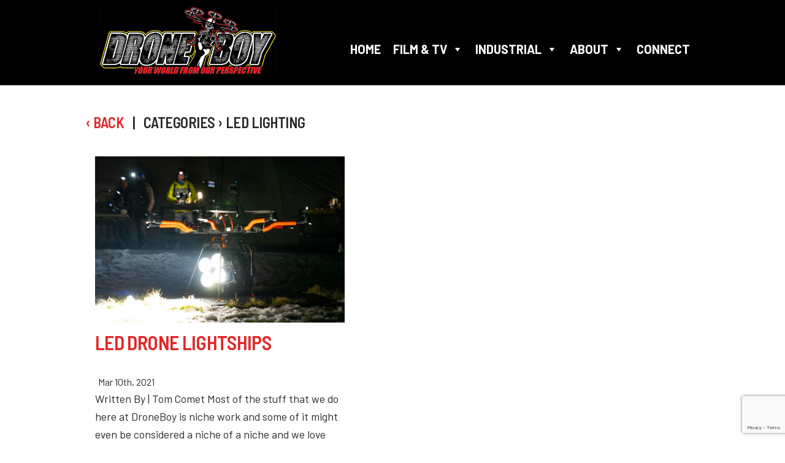

--- FILE ---
content_type: text/html; charset=UTF-8
request_url: https://www.droneboy.com/tag/led-lighting/
body_size: 8455
content:
<!DOCTYPE html>
<!--[if lt IE 7 ]> <html class="ie ie6 no-js" dir="ltr" lang="en-US" prefix="og: https://ogp.me/ns#"> <![endif]-->
<!--[if IE 7 ]>    <html class="ie ie7 no-js" dir="ltr" lang="en-US" prefix="og: https://ogp.me/ns#"> <![endif]-->
<!--[if IE 8 ]>    <html class="ie ie8 no-js" dir="ltr" lang="en-US" prefix="og: https://ogp.me/ns#"> <![endif]-->
<!--[if IE 9 ]>    <html class="ie ie9 no-js" dir="ltr" lang="en-US" prefix="og: https://ogp.me/ns#"> <![endif]-->
<!--[if gt IE 9]><!--><html dir="ltr" lang="en-US" prefix="og: https://ogp.me/ns#"><!--<![endif]-->
<!-- the "no-js" class is for Modernizr. -->

<head id="www-droneboy-com" data-template-set="www-droneboy-com" profile="http://gmpg.org/xfn/11">

	<meta name="viewport" content="width=device-width, initial-scale=1">

	<meta charset="UTF-8">

	<!-- Always force latest IE rendering engine (even in intranet) & Chrome Frame -->
	<meta http-equiv="X-UA-Compatible" content="IE=edge,chrome=1">
	
	

	<meta name="title" content="Tag Archive for &quot;led lighting&quot; - DroneBoy">
	<meta name="description" content="DroneBoy is a professional drone company based in Toronto Ontario. We offer commercial drone services for all markets.">
	<meta name="keywords" content="Aerial photography Toronto, drone service, drone video service, drone videography service, aerial drone Toronto, aerial video Toronto, helicopter camera, aerial drone video, UAV aerial video, drone aerial film, aerial cinematography, droidworx skyjib drone, cable camera filming, cable cam video, aerial film and video, drone camera crew, aerial video, aerial film, aerial photography, aerial cinematography, aerial media, aerial camera, multi rotor, multirotor, quad copter, hexarotor, octorotor, drone, uav, uav camera, uav video, unmaned aerial vehicle, flying camera, video, photo, photography, film, aerial camera, drone camera, fly cam, dji, phantom, go pro, gopro, canon, red epic, red scarlet, phantom miro, canon 5d, canon c500, canon c300, sony f5, droidworx, skyjib, gremsy, freefly, movi, m10, m15, gimbal, camera gimbal, 3 axis gimbal, toronto aerial video, toronto, ontario, british columbia, vancouver, calgary, montreal, los angeles, new york, sports, tv, film, commercials, real estate, golf, tourism, corporate, movies, documentaries, film, tv, live feed, cable camera, skycam, linecam, flycam, drone school, drone training, facebook live, youtube live, drone live stream, live stream, wirecast, telestream">
	<!-- <meta name="google-site-verification" content=""> -->
	<meta name="author" content="Dale Mugford, Double Barrel Studios Inc.">
	<meta name="Copyright" content="Copyright DRONEBOY.COM. All Rights Reserved.">
	<link rel="pingback" href="https://www.droneboy.com/wordpress/xmlrpc.php" />

	<!-- Dublin Core Metadata : http://dublincore.org/ -->
	<meta name="DC.title" content="DRONEBOY.COM">
	<meta name="DC.subject" content="DroneBoy is a professional aerial video and photography company based in Toronto Ontario.">
	<meta name="DC.creator" content="doublebarrelstudios.com">

	<link rel="icon" type="image/png" href="https://www.droneboy.com/wordpress/wp-content/themes/drone-boy/img/favicon.png">

	
		<!-- All in One SEO 4.5.1.1 - aioseo.com -->
		<title>led lighting - DroneBoy</title>
		<meta name="robots" content="max-image-preview:large" />
		<link rel="canonical" href="https://www.droneboy.com/tag/led-lighting/" />
		<meta name="generator" content="All in One SEO (AIOSEO) 4.5.1.1" />
		<script type="application/ld+json" class="aioseo-schema">
			{"@context":"https:\/\/schema.org","@graph":[{"@type":"BreadcrumbList","@id":"https:\/\/www.droneboy.com\/tag\/led-lighting\/#breadcrumblist","itemListElement":[{"@type":"ListItem","@id":"https:\/\/www.droneboy.com\/#listItem","position":1,"name":"Home","item":"https:\/\/www.droneboy.com\/","nextItem":"https:\/\/www.droneboy.com\/tag\/led-lighting\/#listItem"},{"@type":"ListItem","@id":"https:\/\/www.droneboy.com\/tag\/led-lighting\/#listItem","position":2,"name":"led lighting","previousItem":"https:\/\/www.droneboy.com\/#listItem"}]},{"@type":"CollectionPage","@id":"https:\/\/www.droneboy.com\/tag\/led-lighting\/#collectionpage","url":"https:\/\/www.droneboy.com\/tag\/led-lighting\/","name":"led lighting - DroneBoy","inLanguage":"en-US","isPartOf":{"@id":"https:\/\/www.droneboy.com\/#website"},"breadcrumb":{"@id":"https:\/\/www.droneboy.com\/tag\/led-lighting\/#breadcrumblist"}},{"@type":"Organization","@id":"https:\/\/www.droneboy.com\/#organization","name":"DroneBoy","url":"https:\/\/www.droneboy.com\/","contactPoint":{"@type":"ContactPoint","telephone":"+18667837871","contactType":"Sales"}},{"@type":"WebSite","@id":"https:\/\/www.droneboy.com\/#website","url":"https:\/\/www.droneboy.com\/","name":"DroneBoy","description":"DroneBoy is a professional drone company based in Toronto Ontario. We offer commercial drone services for all markets.","inLanguage":"en-US","publisher":{"@id":"https:\/\/www.droneboy.com\/#organization"}}]}
		</script>
		<!-- All in One SEO -->

<link rel='dns-prefetch' href='//www.google.com' />
<link rel='dns-prefetch' href='//fonts.googleapis.com' />
<link rel="alternate" type="application/rss+xml" title="DroneBoy &raquo; Feed" href="https://www.droneboy.com/feed/" />
<link rel="alternate" type="application/rss+xml" title="DroneBoy &raquo; Comments Feed" href="https://www.droneboy.com/comments/feed/" />
<link rel="alternate" type="application/rss+xml" title="DroneBoy &raquo; led lighting Tag Feed" href="https://www.droneboy.com/tag/led-lighting/feed/" />
		<!-- This site uses the Google Analytics by MonsterInsights plugin v8.22.0 - Using Analytics tracking - https://www.monsterinsights.com/ -->
		<!-- Note: MonsterInsights is not currently configured on this site. The site owner needs to authenticate with Google Analytics in the MonsterInsights settings panel. -->
					<!-- No tracking code set -->
				<!-- / Google Analytics by MonsterInsights -->
		<link rel='stylesheet' id='google-fonts-css' href='https://fonts.googleapis.com/css?family=Anton%7CBarlow+Semi+Condensed%3A400%2C600%7CBarlow%3A400%2C400i%2C700%2C700i&#038;ver=1.0.4' type='text/css' media='all' />
<link rel='stylesheet' id='owl-carousel-css-css' href='https://www.droneboy.com/wordpress/wp-content/themes/drone-boy/css/owl.carousel.min.css?ver=1.0.4' type='text/css' media='all' />
<link rel='stylesheet' id='owl-carousel-theme-css-css' href='https://www.droneboy.com/wordpress/wp-content/themes/drone-boy/css/owl.theme.default.min.css?ver=1.0.4' type='text/css' media='all' />
<link rel='stylesheet' id='lity-css-css' href='https://www.droneboy.com/wordpress/wp-content/themes/drone-boy/css/lity.min.css?ver=1.0.4' type='text/css' media='all' />
<link rel='stylesheet' id='flexboxgrid-css-css' href='https://www.droneboy.com/wordpress/wp-content/themes/drone-boy/css/flexboxgrid.css?ver=1.0.4' type='text/css' media='all' />
<link rel='stylesheet' id='normalize-css-css' href='https://www.droneboy.com/wordpress/wp-content/themes/drone-boy/css/normalize.css?ver=1.0.4' type='text/css' media='all' />
<link rel='stylesheet' id='fontello-css-css' href='https://www.droneboy.com/wordpress/wp-content/themes/drone-boy/fontello/css/fontello.css?ver=1.0.4' type='text/css' media='all' />
<link rel='stylesheet' id='animate-css-css' href='https://www.droneboy.com/wordpress/wp-content/themes/drone-boy/css/animate.css?ver=1.0.4' type='text/css' media='all' />
<link rel='stylesheet' id='main-stylesheet-css' href='https://www.droneboy.com/wordpress/wp-content/themes/drone-boy/style.css?ver=1.0.4' type='text/css' media='all' />
<link rel='stylesheet' id='wp-block-library-css' href='https://www.droneboy.com/wordpress/wp-includes/css/dist/block-library/style.min.css?ver=6.2.8' type='text/css' media='all' />
<link rel='stylesheet' id='classic-theme-styles-css' href='https://www.droneboy.com/wordpress/wp-includes/css/classic-themes.min.css?ver=6.2.8' type='text/css' media='all' />
<style id='global-styles-inline-css' type='text/css'>
body{--wp--preset--color--black: #000000;--wp--preset--color--cyan-bluish-gray: #abb8c3;--wp--preset--color--white: #ffffff;--wp--preset--color--pale-pink: #f78da7;--wp--preset--color--vivid-red: #cf2e2e;--wp--preset--color--luminous-vivid-orange: #ff6900;--wp--preset--color--luminous-vivid-amber: #fcb900;--wp--preset--color--light-green-cyan: #7bdcb5;--wp--preset--color--vivid-green-cyan: #00d084;--wp--preset--color--pale-cyan-blue: #8ed1fc;--wp--preset--color--vivid-cyan-blue: #0693e3;--wp--preset--color--vivid-purple: #9b51e0;--wp--preset--gradient--vivid-cyan-blue-to-vivid-purple: linear-gradient(135deg,rgba(6,147,227,1) 0%,rgb(155,81,224) 100%);--wp--preset--gradient--light-green-cyan-to-vivid-green-cyan: linear-gradient(135deg,rgb(122,220,180) 0%,rgb(0,208,130) 100%);--wp--preset--gradient--luminous-vivid-amber-to-luminous-vivid-orange: linear-gradient(135deg,rgba(252,185,0,1) 0%,rgba(255,105,0,1) 100%);--wp--preset--gradient--luminous-vivid-orange-to-vivid-red: linear-gradient(135deg,rgba(255,105,0,1) 0%,rgb(207,46,46) 100%);--wp--preset--gradient--very-light-gray-to-cyan-bluish-gray: linear-gradient(135deg,rgb(238,238,238) 0%,rgb(169,184,195) 100%);--wp--preset--gradient--cool-to-warm-spectrum: linear-gradient(135deg,rgb(74,234,220) 0%,rgb(151,120,209) 20%,rgb(207,42,186) 40%,rgb(238,44,130) 60%,rgb(251,105,98) 80%,rgb(254,248,76) 100%);--wp--preset--gradient--blush-light-purple: linear-gradient(135deg,rgb(255,206,236) 0%,rgb(152,150,240) 100%);--wp--preset--gradient--blush-bordeaux: linear-gradient(135deg,rgb(254,205,165) 0%,rgb(254,45,45) 50%,rgb(107,0,62) 100%);--wp--preset--gradient--luminous-dusk: linear-gradient(135deg,rgb(255,203,112) 0%,rgb(199,81,192) 50%,rgb(65,88,208) 100%);--wp--preset--gradient--pale-ocean: linear-gradient(135deg,rgb(255,245,203) 0%,rgb(182,227,212) 50%,rgb(51,167,181) 100%);--wp--preset--gradient--electric-grass: linear-gradient(135deg,rgb(202,248,128) 0%,rgb(113,206,126) 100%);--wp--preset--gradient--midnight: linear-gradient(135deg,rgb(2,3,129) 0%,rgb(40,116,252) 100%);--wp--preset--duotone--dark-grayscale: url('#wp-duotone-dark-grayscale');--wp--preset--duotone--grayscale: url('#wp-duotone-grayscale');--wp--preset--duotone--purple-yellow: url('#wp-duotone-purple-yellow');--wp--preset--duotone--blue-red: url('#wp-duotone-blue-red');--wp--preset--duotone--midnight: url('#wp-duotone-midnight');--wp--preset--duotone--magenta-yellow: url('#wp-duotone-magenta-yellow');--wp--preset--duotone--purple-green: url('#wp-duotone-purple-green');--wp--preset--duotone--blue-orange: url('#wp-duotone-blue-orange');--wp--preset--font-size--small: 13px;--wp--preset--font-size--medium: 20px;--wp--preset--font-size--large: 36px;--wp--preset--font-size--x-large: 42px;--wp--preset--spacing--20: 0.44rem;--wp--preset--spacing--30: 0.67rem;--wp--preset--spacing--40: 1rem;--wp--preset--spacing--50: 1.5rem;--wp--preset--spacing--60: 2.25rem;--wp--preset--spacing--70: 3.38rem;--wp--preset--spacing--80: 5.06rem;--wp--preset--shadow--natural: 6px 6px 9px rgba(0, 0, 0, 0.2);--wp--preset--shadow--deep: 12px 12px 50px rgba(0, 0, 0, 0.4);--wp--preset--shadow--sharp: 6px 6px 0px rgba(0, 0, 0, 0.2);--wp--preset--shadow--outlined: 6px 6px 0px -3px rgba(255, 255, 255, 1), 6px 6px rgba(0, 0, 0, 1);--wp--preset--shadow--crisp: 6px 6px 0px rgba(0, 0, 0, 1);}:where(.is-layout-flex){gap: 0.5em;}body .is-layout-flow > .alignleft{float: left;margin-inline-start: 0;margin-inline-end: 2em;}body .is-layout-flow > .alignright{float: right;margin-inline-start: 2em;margin-inline-end: 0;}body .is-layout-flow > .aligncenter{margin-left: auto !important;margin-right: auto !important;}body .is-layout-constrained > .alignleft{float: left;margin-inline-start: 0;margin-inline-end: 2em;}body .is-layout-constrained > .alignright{float: right;margin-inline-start: 2em;margin-inline-end: 0;}body .is-layout-constrained > .aligncenter{margin-left: auto !important;margin-right: auto !important;}body .is-layout-constrained > :where(:not(.alignleft):not(.alignright):not(.alignfull)){max-width: var(--wp--style--global--content-size);margin-left: auto !important;margin-right: auto !important;}body .is-layout-constrained > .alignwide{max-width: var(--wp--style--global--wide-size);}body .is-layout-flex{display: flex;}body .is-layout-flex{flex-wrap: wrap;align-items: center;}body .is-layout-flex > *{margin: 0;}:where(.wp-block-columns.is-layout-flex){gap: 2em;}.has-black-color{color: var(--wp--preset--color--black) !important;}.has-cyan-bluish-gray-color{color: var(--wp--preset--color--cyan-bluish-gray) !important;}.has-white-color{color: var(--wp--preset--color--white) !important;}.has-pale-pink-color{color: var(--wp--preset--color--pale-pink) !important;}.has-vivid-red-color{color: var(--wp--preset--color--vivid-red) !important;}.has-luminous-vivid-orange-color{color: var(--wp--preset--color--luminous-vivid-orange) !important;}.has-luminous-vivid-amber-color{color: var(--wp--preset--color--luminous-vivid-amber) !important;}.has-light-green-cyan-color{color: var(--wp--preset--color--light-green-cyan) !important;}.has-vivid-green-cyan-color{color: var(--wp--preset--color--vivid-green-cyan) !important;}.has-pale-cyan-blue-color{color: var(--wp--preset--color--pale-cyan-blue) !important;}.has-vivid-cyan-blue-color{color: var(--wp--preset--color--vivid-cyan-blue) !important;}.has-vivid-purple-color{color: var(--wp--preset--color--vivid-purple) !important;}.has-black-background-color{background-color: var(--wp--preset--color--black) !important;}.has-cyan-bluish-gray-background-color{background-color: var(--wp--preset--color--cyan-bluish-gray) !important;}.has-white-background-color{background-color: var(--wp--preset--color--white) !important;}.has-pale-pink-background-color{background-color: var(--wp--preset--color--pale-pink) !important;}.has-vivid-red-background-color{background-color: var(--wp--preset--color--vivid-red) !important;}.has-luminous-vivid-orange-background-color{background-color: var(--wp--preset--color--luminous-vivid-orange) !important;}.has-luminous-vivid-amber-background-color{background-color: var(--wp--preset--color--luminous-vivid-amber) !important;}.has-light-green-cyan-background-color{background-color: var(--wp--preset--color--light-green-cyan) !important;}.has-vivid-green-cyan-background-color{background-color: var(--wp--preset--color--vivid-green-cyan) !important;}.has-pale-cyan-blue-background-color{background-color: var(--wp--preset--color--pale-cyan-blue) !important;}.has-vivid-cyan-blue-background-color{background-color: var(--wp--preset--color--vivid-cyan-blue) !important;}.has-vivid-purple-background-color{background-color: var(--wp--preset--color--vivid-purple) !important;}.has-black-border-color{border-color: var(--wp--preset--color--black) !important;}.has-cyan-bluish-gray-border-color{border-color: var(--wp--preset--color--cyan-bluish-gray) !important;}.has-white-border-color{border-color: var(--wp--preset--color--white) !important;}.has-pale-pink-border-color{border-color: var(--wp--preset--color--pale-pink) !important;}.has-vivid-red-border-color{border-color: var(--wp--preset--color--vivid-red) !important;}.has-luminous-vivid-orange-border-color{border-color: var(--wp--preset--color--luminous-vivid-orange) !important;}.has-luminous-vivid-amber-border-color{border-color: var(--wp--preset--color--luminous-vivid-amber) !important;}.has-light-green-cyan-border-color{border-color: var(--wp--preset--color--light-green-cyan) !important;}.has-vivid-green-cyan-border-color{border-color: var(--wp--preset--color--vivid-green-cyan) !important;}.has-pale-cyan-blue-border-color{border-color: var(--wp--preset--color--pale-cyan-blue) !important;}.has-vivid-cyan-blue-border-color{border-color: var(--wp--preset--color--vivid-cyan-blue) !important;}.has-vivid-purple-border-color{border-color: var(--wp--preset--color--vivid-purple) !important;}.has-vivid-cyan-blue-to-vivid-purple-gradient-background{background: var(--wp--preset--gradient--vivid-cyan-blue-to-vivid-purple) !important;}.has-light-green-cyan-to-vivid-green-cyan-gradient-background{background: var(--wp--preset--gradient--light-green-cyan-to-vivid-green-cyan) !important;}.has-luminous-vivid-amber-to-luminous-vivid-orange-gradient-background{background: var(--wp--preset--gradient--luminous-vivid-amber-to-luminous-vivid-orange) !important;}.has-luminous-vivid-orange-to-vivid-red-gradient-background{background: var(--wp--preset--gradient--luminous-vivid-orange-to-vivid-red) !important;}.has-very-light-gray-to-cyan-bluish-gray-gradient-background{background: var(--wp--preset--gradient--very-light-gray-to-cyan-bluish-gray) !important;}.has-cool-to-warm-spectrum-gradient-background{background: var(--wp--preset--gradient--cool-to-warm-spectrum) !important;}.has-blush-light-purple-gradient-background{background: var(--wp--preset--gradient--blush-light-purple) !important;}.has-blush-bordeaux-gradient-background{background: var(--wp--preset--gradient--blush-bordeaux) !important;}.has-luminous-dusk-gradient-background{background: var(--wp--preset--gradient--luminous-dusk) !important;}.has-pale-ocean-gradient-background{background: var(--wp--preset--gradient--pale-ocean) !important;}.has-electric-grass-gradient-background{background: var(--wp--preset--gradient--electric-grass) !important;}.has-midnight-gradient-background{background: var(--wp--preset--gradient--midnight) !important;}.has-small-font-size{font-size: var(--wp--preset--font-size--small) !important;}.has-medium-font-size{font-size: var(--wp--preset--font-size--medium) !important;}.has-large-font-size{font-size: var(--wp--preset--font-size--large) !important;}.has-x-large-font-size{font-size: var(--wp--preset--font-size--x-large) !important;}
.wp-block-navigation a:where(:not(.wp-element-button)){color: inherit;}
:where(.wp-block-columns.is-layout-flex){gap: 2em;}
.wp-block-pullquote{font-size: 1.5em;line-height: 1.6;}
</style>
<link rel='stylesheet' id='megamenu-css' href='https://www.droneboy.com/wordpress/wp-content/uploads/maxmegamenu/style.css?ver=ee0137' type='text/css' media='all' />
<link rel='stylesheet' id='dashicons-css' href='https://www.droneboy.com/wordpress/wp-includes/css/dashicons.min.css?ver=6.2.8' type='text/css' media='all' />
<link rel='stylesheet' id='eci-icon-fonts-css' href='https://www.droneboy.com/wordpress/wp-content/uploads/elementor_icons_files/merged-icons-font.css?ver=1580917204' type='text/css' media='all' />
<script type='text/javascript' src='https://www.droneboy.com/wordpress/wp-includes/js/jquery/jquery.min.js?ver=3.6.4' id='jquery-core-js'></script>
<script type='text/javascript' src='https://www.droneboy.com/wordpress/wp-includes/js/jquery/jquery-migrate.min.js?ver=3.4.0' id='jquery-migrate-js'></script>
<link rel="https://api.w.org/" href="https://www.droneboy.com/wp-json/" /><link rel="alternate" type="application/json" href="https://www.droneboy.com/wp-json/wp/v2/tags/357" />		<script>
			document.documentElement.className = document.documentElement.className.replace( 'no-js', 'js' );
		</script>
				<style>
			.no-js img.lazyload { display: none; }
			figure.wp-block-image img.lazyloading { min-width: 150px; }
							.lazyload, .lazyloading { opacity: 0; }
				.lazyloaded {
					opacity: 1;
					transition: opacity 330ms;
					transition-delay: 0ms;
				}
					</style>
		<meta name="generator" content="Elementor 3.17.3; features: e_dom_optimization, e_optimized_assets_loading, e_optimized_css_loading, additional_custom_breakpoints; settings: css_print_method-external, google_font-enabled, font_display-auto">
<link rel="icon" href="https://www.droneboy.com/wordpress/wp-content/uploads/2022/06/cropped-Hand_Favicon-32x32.png" sizes="32x32" />
<link rel="icon" href="https://www.droneboy.com/wordpress/wp-content/uploads/2022/06/cropped-Hand_Favicon-192x192.png" sizes="192x192" />
<link rel="apple-touch-icon" href="https://www.droneboy.com/wordpress/wp-content/uploads/2022/06/cropped-Hand_Favicon-180x180.png" />
<meta name="msapplication-TileImage" content="https://www.droneboy.com/wordpress/wp-content/uploads/2022/06/cropped-Hand_Favicon-270x270.png" />
<style type="text/css">/** Mega Menu CSS: fs **/</style>

</head>

<body class="archive tag tag-led-lighting tag-357 mega-menu-header-menu page-heavy-lift-high-power-led-drone-lightships elementor-default elementor-kit-2734">
		<!-- Facebook footer plugin -->
			<header>
		<div class="row around-xs posts center-xs">
			<div class="col-xs-12 col-md-4">
				<a href="https://www.droneboy.com">
					<img id="logo"  alt="logo" data-src="https://www.droneboy.com/wordpress/wp-content/uploads/2019/03/DRB2019.gif" class="lazyload" src="[data-uri]" /><noscript><img id="logo" src="https://www.droneboy.com/wordpress/wp-content/uploads/2019/03/DRB2019.gif" alt="logo" /></noscript>
				</a>
			</div>
			<div class="col-xs-12 col-md-8 middle-xs">
				<div id="mega-menu-wrap-header_menu" class="mega-menu-wrap"><div class="mega-menu-toggle"><div class="mega-toggle-blocks-left"></div><div class="mega-toggle-blocks-center"><div class='mega-toggle-block mega-menu-toggle-block mega-toggle-block-1' id='mega-toggle-block-1' tabindex='0'><span class='mega-toggle-label' role='button' aria-expanded='false'><span class='mega-toggle-label-closed'>MENU</span><span class='mega-toggle-label-open'>MENU</span></span></div></div><div class="mega-toggle-blocks-right"></div></div><ul id="mega-menu-header_menu" class="mega-menu max-mega-menu mega-menu-horizontal mega-no-js" data-event="hover_intent" data-effect="fade_up" data-effect-speed="200" data-effect-mobile="disabled" data-effect-speed-mobile="0" data-mobile-force-width="false" data-second-click="go" data-document-click="collapse" data-vertical-behaviour="standard" data-breakpoint="1025" data-unbind="true" data-mobile-state="collapse_all" data-hover-intent-timeout="300" data-hover-intent-interval="100"><li class='mega-menu-item mega-menu-item-type-post_type mega-menu-item-object-page mega-menu-item-home mega-align-bottom-left mega-menu-flyout mega-menu-item-74' id='mega-menu-item-74'><a class="mega-menu-link" href="https://www.droneboy.com/" tabindex="0">Home</a></li><li class='mega-menu-item mega-menu-item-type-post_type mega-menu-item-object-page mega-menu-item-has-children mega-align-bottom-left mega-menu-flyout mega-menu-item-65' id='mega-menu-item-65'><a class="mega-menu-link" href="https://www.droneboy.com/services/" aria-haspopup="true" aria-expanded="false" tabindex="0">Film & TV<span class="mega-indicator"></span></a>
<ul class="mega-sub-menu">
<li class='mega-menu-item mega-menu-item-type-post_type mega-menu-item-object-page mega-menu-item-64' id='mega-menu-item-64'><a class="mega-menu-link" href="https://www.droneboy.com/demoreel/">Demo Reels & Work</a></li><li class='mega-menu-item mega-menu-item-type-post_type mega-menu-item-object-page mega-menu-item-66' id='mega-menu-item-66'><a class="mega-menu-link" href="https://www.droneboy.com/services/camera-drones/">Camera Drones</a></li><li class='mega-menu-item mega-menu-item-type-post_type mega-menu-item-object-page mega-menu-item-2847' id='mega-menu-item-2847'><a class="mega-menu-link" href="https://www.droneboy.com/fpv-drones/">FPV Drones</a></li><li class='mega-menu-item mega-menu-item-type-post_type mega-menu-item-object-page mega-menu-item-3238' id='mega-menu-item-3238'><a class="mega-menu-link" href="https://www.droneboy.com/the-fpv-oner/">The FPV Oner</a></li><li class='mega-menu-item mega-menu-item-type-post_type mega-menu-item-object-page mega-menu-item-22120' id='mega-menu-item-22120'><a class="mega-menu-link" href="https://www.droneboy.com/services/livebroadcast/">Live Broadcast</a></li><li class='mega-menu-item mega-menu-item-type-post_type mega-menu-item-object-page mega-menu-item-2427' id='mega-menu-item-2427'><a class="mega-menu-link" href="https://www.droneboy.com/drone-led-lighting/">Drone LED Lighting</a></li><li class='mega-menu-item mega-menu-item-type-post_type mega-menu-item-object-page mega-menu-item-16068' id='mega-menu-item-16068'><a class="mega-menu-link" href="https://www.droneboy.com/vfx-drone-services/">VFX Drone Services</a></li><li class='mega-menu-item mega-menu-item-type-post_type mega-menu-item-object-page mega-menu-item-2318' id='mega-menu-item-2318'><a class="mega-menu-link" href="https://www.droneboy.com/services/custom-builds-media-stunts/">Custom Builds & Media Stunts</a></li><li class='mega-menu-item mega-menu-item-type-post_type mega-menu-item-object-page mega-menu-item-70' id='mega-menu-item-70'><a class="mega-menu-link" href="https://www.droneboy.com/services/cable-cams/">Cable Cams</a></li><li class='mega-menu-item mega-menu-item-type-post_type mega-menu-item-object-page mega-menu-item-2121' id='mega-menu-item-2121'><a class="mega-menu-link" href="https://www.droneboy.com/services/video-production/">Video Production</a></li><li class='mega-menu-item mega-menu-item-type-post_type mega-menu-item-object-page mega-menu-item-71' id='mega-menu-item-71'><a class="mega-menu-link" href="https://www.droneboy.com/services/cameras-available/">Cameras Available</a></li></ul>
</li><li class='mega-menu-item mega-menu-item-type-post_type mega-menu-item-object-page mega-menu-item-has-children mega-align-bottom-left mega-menu-flyout mega-menu-item-13517' id='mega-menu-item-13517'><a class="mega-menu-link" href="https://www.droneboy.com/industrial/" aria-haspopup="true" aria-expanded="false" tabindex="0">Industrial<span class="mega-indicator"></span></a>
<ul class="mega-sub-menu">
<li class='mega-menu-item mega-menu-item-type-post_type mega-menu-item-object-page mega-menu-item-27221' id='mega-menu-item-27221'><a class="mega-menu-link" href="https://www.droneboy.com/industrial/industrial-drone-delivery/">Industrial Drone Delivery</a></li><li class='mega-menu-item mega-menu-item-type-post_type mega-menu-item-object-page mega-menu-item-27156' id='mega-menu-item-27156'><a class="mega-menu-link" href="https://www.droneboy.com/industrial/search-and-rescue/">Search &#038; Rescue</a></li><li class='mega-menu-item mega-menu-item-type-post_type mega-menu-item-object-page mega-menu-item-67' id='mega-menu-item-67'><a class="mega-menu-link" href="https://www.droneboy.com/services/photogrammetry/">Photogrammetry</a></li><li class='mega-menu-item mega-menu-item-type-post_type mega-menu-item-object-page mega-menu-item-68' id='mega-menu-item-68'><a class="mega-menu-link" href="https://www.droneboy.com/services/drone-inspections/">Drone Inspections</a></li><li class='mega-menu-item mega-menu-item-type-post_type mega-menu-item-object-page mega-menu-item-13553' id='mega-menu-item-13553'><a class="mega-menu-link" href="https://www.droneboy.com/industrial/lidar/">Aerial LiDAR Scanning</a></li><li class='mega-menu-item mega-menu-item-type-post_type mega-menu-item-object-page mega-menu-item-73' id='mega-menu-item-73'><a class="mega-menu-link" href="https://www.droneboy.com/services/timelapse/">Timelapse</a></li></ul>
</li><li class='mega-menu-item mega-menu-item-type-post_type mega-menu-item-object-page mega-menu-item-has-children mega-align-bottom-left mega-menu-flyout mega-menu-item-56' id='mega-menu-item-56'><a class="mega-menu-link" href="https://www.droneboy.com/about/" aria-haspopup="true" aria-expanded="false" tabindex="0">About<span class="mega-indicator"></span></a>
<ul class="mega-sub-menu">
<li class='mega-menu-item mega-menu-item-type-post_type mega-menu-item-object-page mega-menu-item-57' id='mega-menu-item-57'><a class="mega-menu-link" href="https://www.droneboy.com/about/team/">Meet the Team</a></li><li class='mega-menu-item mega-menu-item-type-post_type mega-menu-item-object-page mega-menu-item-59' id='mega-menu-item-59'><a class="mega-menu-link" href="https://www.droneboy.com/about/faq/">FAQ</a></li><li class='mega-menu-item mega-menu-item-type-post_type mega-menu-item-object-page mega-menu-item-61' id='mega-menu-item-61'><a class="mega-menu-link" href="https://www.droneboy.com/about/testimonials/">Testimonials</a></li><li class='mega-menu-item mega-menu-item-type-post_type mega-menu-item-object-page mega-current_page_parent mega-menu-item-63' id='mega-menu-item-63'><a class="mega-menu-link" href="https://www.droneboy.com/blog/">Blog</a></li></ul>
</li><li class='mega-menu-item mega-menu-item-type-post_type mega-menu-item-object-page mega-align-bottom-left mega-menu-flyout mega-menu-item-62' id='mega-menu-item-62'><a class="mega-menu-link" href="https://www.droneboy.com/contact/" tabindex="0">Connect</a></li></ul></div>			</div>
		</div>
	</header>

	<div class="page-wrapper">
<div class="post-page-wrap">
			
<div class="post-page-wrap max-width padding">
<h5><a href="javascript:window.history.back();">&lsaquo; Back</a> &nbsp; | &nbsp; Categories &rsaquo; led lighting</h5>
	<div class="row start-xs posts">
					<div class="col-xs-12 col-sm-5 margin-10">
				<div id="post-3103" class="post-3103 post type-post status-publish format-standard has-post-thumbnail hentry category-drone-lighting category-film-tv category-filmmaking category-technology tag-drone-light-ship tag-drone-lighting tag-drone-lightship tag-flying-lights tag-high-powered-drone-lighting tag-led-drone tag-led-lighting tag-light-drone tag-lighting tag-stratus-led-drone">
			
											<a href="https://www.droneboy.com/2021/03/10/heavy-lift-high-power-led-drone-lightships/">
							<img width="1200" height="800"   alt="" decoding="async" data-srcset="https://www.droneboy.com/wordpress/wp-content/uploads/2021/02/DSC06027-1200x800.jpg 1200w, https://www.droneboy.com/wordpress/wp-content/uploads/2021/02/DSC06027-768x512.jpg 768w, https://www.droneboy.com/wordpress/wp-content/uploads/2021/02/DSC06027-1536x1024.jpg 1536w, https://www.droneboy.com/wordpress/wp-content/uploads/2021/02/DSC06027.jpg 2000w"  data-src="https://www.droneboy.com/wordpress/wp-content/uploads/2021/02/DSC06027-1200x800.jpg" data-sizes="(max-width: 1200px) 100vw, 1200px" class="attachment-medium size-medium wp-post-image lazyload" src="[data-uri]" /><noscript><img width="1200" height="800" src="https://www.droneboy.com/wordpress/wp-content/uploads/2021/02/DSC06027-1200x800.jpg" class="attachment-medium size-medium wp-post-image" alt="" decoding="async" srcset="https://www.droneboy.com/wordpress/wp-content/uploads/2021/02/DSC06027-1200x800.jpg 1200w, https://www.droneboy.com/wordpress/wp-content/uploads/2021/02/DSC06027-768x512.jpg 768w, https://www.droneboy.com/wordpress/wp-content/uploads/2021/02/DSC06027-1536x1024.jpg 1536w, https://www.droneboy.com/wordpress/wp-content/uploads/2021/02/DSC06027.jpg 2000w" sizes="(max-width: 1200px) 100vw, 1200px" /></noscript>						</a>
					
					<h3 class="entry-title"><a href="https://www.droneboy.com/2021/03/10/heavy-lift-high-power-led-drone-lightships/">LED Drone Lightships</a></h3>
	
					<div class="row middle-xs">
						<div class="col-xs meta">
							Mar 10th, 2021						</div>
					</div>
				
					<p>Written By | Tom Comet Most of the stuff that we do here at DroneBoy is niche work and some of it might even be considered a niche of a niche and we love that!  Our Heavy Lift High Power&hellip; <a href="https://www.droneboy.com/2021/03/10/heavy-lift-high-power-led-drone-lightships/">read more &raquo;</a></p>
									
				</div>
			</div>
			</div>

	<div class="clear"></div>

</div>


</div><!-- page wrapper -->

<footer class="footer">
	<div class="row between-xs padding">
		<div class="col-xs-6 col-sm-3">
			<h5>About</h5>
			<div class="menu-footer-menu-about-container"><ul id="menu-footer-menu-about" class="menu"><li id="menu-item-1851" class="menu-item menu-item-type-post_type menu-item-object-page menu-item-1851"><a href="https://www.droneboy.com/about/">About Us</a></li>
<li id="menu-item-1852" class="menu-item menu-item-type-post_type menu-item-object-page menu-item-1852"><a href="https://www.droneboy.com/about/team/">Meet the Team</a></li>
<li id="menu-item-1854" class="menu-item menu-item-type-post_type menu-item-object-page menu-item-1854"><a href="https://www.droneboy.com/about/faq/">FAQ</a></li>
<li id="menu-item-1855" class="menu-item menu-item-type-post_type menu-item-object-page menu-item-1855"><a href="https://www.droneboy.com/about/testimonials/">Testimonials</a></li>
<li id="menu-item-14065" class="menu-item menu-item-type-post_type menu-item-object-page current_page_parent menu-item-14065"><a href="https://www.droneboy.com/blog/">Blog</a></li>
</ul></div>		</div>
		<div class="col-xs-6 col-sm-3">
			<h5>Services</h5>
			<div class="menu-footer-menu-services-container"><ul id="menu-footer-menu-services" class="menu"><li id="menu-item-1868" class="menu-item menu-item-type-post_type menu-item-object-page menu-item-1868"><a href="https://www.droneboy.com/services/camera-drones/">Camera Drones</a></li>
<li id="menu-item-2848" class="menu-item menu-item-type-post_type menu-item-object-page menu-item-2848"><a href="https://www.droneboy.com/fpv-drones/">FPV Drones</a></li>
<li id="menu-item-22121" class="menu-item menu-item-type-post_type menu-item-object-page menu-item-22121"><a href="https://www.droneboy.com/services/livebroadcast/">Live Broadcast</a></li>
<li id="menu-item-2428" class="menu-item menu-item-type-post_type menu-item-object-page menu-item-2428"><a href="https://www.droneboy.com/drone-led-lighting/">Drone LED Lighting</a></li>
<li id="menu-item-16070" class="menu-item menu-item-type-post_type menu-item-object-page menu-item-16070"><a href="https://www.droneboy.com/vfx-drone-services/">VFX Drone Services</a></li>
<li id="menu-item-2321" class="menu-item menu-item-type-post_type menu-item-object-page menu-item-2321"><a href="https://www.droneboy.com/services/custom-builds-media-stunts/">Custom Builds &#038; Media Stunts</a></li>
<li id="menu-item-1865" class="menu-item menu-item-type-post_type menu-item-object-page menu-item-1865"><a href="https://www.droneboy.com/services/cable-cams/">Cable Cams</a></li>
<li id="menu-item-2123" class="menu-item menu-item-type-post_type menu-item-object-page menu-item-2123"><a href="https://www.droneboy.com/services/video-production/">Video Production</a></li>
<li id="menu-item-27222" class="menu-item menu-item-type-post_type menu-item-object-page menu-item-27222"><a href="https://www.droneboy.com/industrial/industrial-drone-delivery/">Industrial Drone Delivery</a></li>
<li id="menu-item-14061" class="menu-item menu-item-type-post_type menu-item-object-page menu-item-14061"><a href="https://www.droneboy.com/industrial/lidar/">Aerial LiDAR Scanning</a></li>
<li id="menu-item-14062" class="menu-item menu-item-type-post_type menu-item-object-page menu-item-14062"><a href="https://www.droneboy.com/services/photogrammetry/">Photogrammetry</a></li>
<li id="menu-item-14063" class="menu-item menu-item-type-post_type menu-item-object-page menu-item-14063"><a href="https://www.droneboy.com/services/drone-inspections/">Drone Inspections</a></li>
<li id="menu-item-27157" class="menu-item menu-item-type-post_type menu-item-object-page menu-item-27157"><a href="https://www.droneboy.com/industrial/search-and-rescue/">Search &#038; Rescue</a></li>
<li id="menu-item-14064" class="menu-item menu-item-type-post_type menu-item-object-page menu-item-14064"><a href="https://www.droneboy.com/services/timelapse/">Timelapse</a></li>
</ul></div>		</div>
		<div class="col-xs-6 col-sm-3">
		<h5>Connect</h5>
			<div class="menu-footer-menu-connect-container"><ul id="menu-footer-menu-connect" class="menu"><li id="menu-item-1856" class="menu-item menu-item-type-post_type menu-item-object-page menu-item-1856"><a href="https://www.droneboy.com/contact/">Connect</a></li>
<li id="menu-item-1857" class="menu-item menu-item-type-custom menu-item-object-custom menu-item-1857"><a href="https://www.youtube.com/channel/UCYZFBbcW384YB8TdSFnL-lQ">YouTube</a></li>
<li id="menu-item-1858" class="menu-item menu-item-type-custom menu-item-object-custom menu-item-1858"><a href="https://www.facebook.com/droneboymedia">Facebook</a></li>
<li id="menu-item-1859" class="menu-item menu-item-type-custom menu-item-object-custom menu-item-1859"><a href="https://www.instagram.com/droneboymedia/">Instagram</a></li>
</ul></div>		</div>
		<div class="col-xs-6 col-sm-3">
				<a class="logo" href="https://www.iatse667.com/en/" rel="nofollow"><img  alt="iatse logo" data-src="https://www.droneboy.com/wordpress/wp-content/themes/drone-boy/img/logos/icg.jpg" class="lazyload" src="[data-uri]" /><noscript><img src="https://www.droneboy.com/wordpress/wp-content/themes/drone-boy/img/logos/icg.jpg" alt="iatse logo" /></noscript></a>
				<a class="logo" href="http://csc.ca/" rel="nofollow"><img  alt="csc logo" data-src="https://www.droneboy.com/wordpress/wp-content/themes/drone-boy/img/logos/csc.jpg" class="lazyload" src="[data-uri]" /><noscript><img src="https://www.droneboy.com/wordpress/wp-content/themes/drone-boy/img/logos/csc.jpg" alt="csc logo" /></noscript></a>
				<a class="logo" href="https://www.droneboy.com/wordpress/wp-content/themes/drone-boy/pdf/dronesafetysecurity.pdf" rel="nofollow"><img  alt="drone safety document" data-src="https://www.droneboy.com/wordpress/wp-content/themes/drone-boy/img/dronesafetysecurity.jpg" class="lazyload" src="[data-uri]" /><noscript><img src="https://www.droneboy.com/wordpress/wp-content/themes/drone-boy/img/dronesafetysecurity.jpg" alt="drone safety document" /></noscript></a>
		</div>
		<div class="col-xs-12 copyright">
		<p>All rights reserved. Copyright &copy; 2026.</p>
		</div>
		<div class="col-xs-12">
			<img   alt="droneboy hand logo" data-src="https://www.droneboy.com/wordpress/wp-content/themes/drone-boy/img/dronehand.jpg" class="dronehand lazyload" src="[data-uri]"><noscript><img class="dronehand" src="https://www.droneboy.com/wordpress/wp-content/themes/drone-boy/img/dronehand.jpg" alt="droneboy hand logo"></noscript>
		</div>
	</div>
</footer>

<script type='text/javascript' src='https://www.droneboy.com/wordpress/wp-content/themes/drone-boy/js/lity.min.js?ver=1.0.4' id='lity-js-js'></script>
<script type='text/javascript' src='https://www.droneboy.com/wordpress/wp-content/themes/drone-boy/js/owl.carousel.min.js?ver=1.0.4' id='owl-carousel-js-js'></script>
<script type='text/javascript' src='https://www.droneboy.com/wordpress/wp-content/themes/drone-boy/js/fitvids.js?ver=1.0.4' id='fitvids-js-js'></script>
<script type='text/javascript' src='https://www.droneboy.com/wordpress/wp-content/themes/drone-boy/js/jquery-plugins.js?ver=1.0.4' id='theme-jquery-plugins-js-js'></script>
<script type='text/javascript' src='https://www.droneboy.com/wordpress/wp-content/themes/drone-boy/js/theme.js?ver=1.0.4' id='theme-js-js'></script>
<script type='text/javascript' id='gforms_recaptcha_recaptcha-js-extra'>
/* <![CDATA[ */
var gforms_recaptcha_recaptcha_strings = {"nonce":"5c42d19527","disconnect":"Disconnecting","change_connection_type":"Resetting","spinner":"https:\/\/www.droneboy.com\/wordpress\/wp-content\/plugins\/gravityforms\/images\/spinner.svg","connection_type":"classic","disable_badge":"","change_connection_type_title":"Change Connection Type","change_connection_type_message":"Changing the connection type will delete your current settings.  Do you want to proceed?","disconnect_title":"Disconnect","disconnect_message":"Disconnecting from reCAPTCHA will delete your current settings.  Do you want to proceed?","site_key":"6LdsDdQoAAAAAIazSYj-gqCPb5JAaKeesH2SkrxO"};
/* ]]> */
</script>
<script type='text/javascript' src='https://www.google.com/recaptcha/api.js?render=6LdsDdQoAAAAAIazSYj-gqCPb5JAaKeesH2SkrxO&#038;ver=2.1.0' id='gforms_recaptcha_recaptcha-js'></script>
<script type='text/javascript' src='https://www.droneboy.com/wordpress/wp-content/plugins/gravityformsrecaptcha/js/frontend.min.js?ver=2.1.0' id='gforms_recaptcha_frontend-js'></script>
<script type='text/javascript' src='https://www.droneboy.com/wordpress/wp-content/plugins/wp-smushit/app/assets/js/smush-lazy-load.min.js?ver=3.15.1' id='smush-lazy-load-js'></script>
<script type='text/javascript' src='https://www.droneboy.com/wordpress/wp-includes/js/hoverIntent.min.js?ver=1.10.2' id='hoverIntent-js'></script>
<script type='text/javascript' id='megamenu-js-extra'>
/* <![CDATA[ */
var megamenu = {"timeout":"300","interval":"100"};
/* ]]> */
</script>
<script type='text/javascript' src='https://www.droneboy.com/wordpress/wp-content/plugins/megamenu/js/maxmegamenu.js?ver=3.2.4' id='megamenu-js'></script>
<!-- google analytics
<script type="text/javascript">

  var _gaq = _gaq || [];
  _gaq.push(['_setAccount', 'UA-39083337-1']);
  _gaq.push(['_trackPageview']);

  (function() {
    var ga = document.createElement('script'); ga.type = 'text/javascript'; ga.async = true;
    ga.src = ('https:' == document.location.protocol ? 'https://ssl' : 'http://www') + '.google-analytics.com/ga.js';
    var s = document.getElementsByTagName('script')[0]; s.parentNode.insertBefore(ga, s);
  })();

</script>
 -->
</body>
</html>	</div>



--- FILE ---
content_type: text/html; charset=utf-8
request_url: https://www.google.com/recaptcha/api2/anchor?ar=1&k=6LdsDdQoAAAAAIazSYj-gqCPb5JAaKeesH2SkrxO&co=aHR0cHM6Ly93d3cuZHJvbmVib3kuY29tOjQ0Mw..&hl=en&v=PoyoqOPhxBO7pBk68S4YbpHZ&size=invisible&anchor-ms=20000&execute-ms=30000&cb=sy5e4l2os5kn
body_size: 48981
content:
<!DOCTYPE HTML><html dir="ltr" lang="en"><head><meta http-equiv="Content-Type" content="text/html; charset=UTF-8">
<meta http-equiv="X-UA-Compatible" content="IE=edge">
<title>reCAPTCHA</title>
<style type="text/css">
/* cyrillic-ext */
@font-face {
  font-family: 'Roboto';
  font-style: normal;
  font-weight: 400;
  font-stretch: 100%;
  src: url(//fonts.gstatic.com/s/roboto/v48/KFO7CnqEu92Fr1ME7kSn66aGLdTylUAMa3GUBHMdazTgWw.woff2) format('woff2');
  unicode-range: U+0460-052F, U+1C80-1C8A, U+20B4, U+2DE0-2DFF, U+A640-A69F, U+FE2E-FE2F;
}
/* cyrillic */
@font-face {
  font-family: 'Roboto';
  font-style: normal;
  font-weight: 400;
  font-stretch: 100%;
  src: url(//fonts.gstatic.com/s/roboto/v48/KFO7CnqEu92Fr1ME7kSn66aGLdTylUAMa3iUBHMdazTgWw.woff2) format('woff2');
  unicode-range: U+0301, U+0400-045F, U+0490-0491, U+04B0-04B1, U+2116;
}
/* greek-ext */
@font-face {
  font-family: 'Roboto';
  font-style: normal;
  font-weight: 400;
  font-stretch: 100%;
  src: url(//fonts.gstatic.com/s/roboto/v48/KFO7CnqEu92Fr1ME7kSn66aGLdTylUAMa3CUBHMdazTgWw.woff2) format('woff2');
  unicode-range: U+1F00-1FFF;
}
/* greek */
@font-face {
  font-family: 'Roboto';
  font-style: normal;
  font-weight: 400;
  font-stretch: 100%;
  src: url(//fonts.gstatic.com/s/roboto/v48/KFO7CnqEu92Fr1ME7kSn66aGLdTylUAMa3-UBHMdazTgWw.woff2) format('woff2');
  unicode-range: U+0370-0377, U+037A-037F, U+0384-038A, U+038C, U+038E-03A1, U+03A3-03FF;
}
/* math */
@font-face {
  font-family: 'Roboto';
  font-style: normal;
  font-weight: 400;
  font-stretch: 100%;
  src: url(//fonts.gstatic.com/s/roboto/v48/KFO7CnqEu92Fr1ME7kSn66aGLdTylUAMawCUBHMdazTgWw.woff2) format('woff2');
  unicode-range: U+0302-0303, U+0305, U+0307-0308, U+0310, U+0312, U+0315, U+031A, U+0326-0327, U+032C, U+032F-0330, U+0332-0333, U+0338, U+033A, U+0346, U+034D, U+0391-03A1, U+03A3-03A9, U+03B1-03C9, U+03D1, U+03D5-03D6, U+03F0-03F1, U+03F4-03F5, U+2016-2017, U+2034-2038, U+203C, U+2040, U+2043, U+2047, U+2050, U+2057, U+205F, U+2070-2071, U+2074-208E, U+2090-209C, U+20D0-20DC, U+20E1, U+20E5-20EF, U+2100-2112, U+2114-2115, U+2117-2121, U+2123-214F, U+2190, U+2192, U+2194-21AE, U+21B0-21E5, U+21F1-21F2, U+21F4-2211, U+2213-2214, U+2216-22FF, U+2308-230B, U+2310, U+2319, U+231C-2321, U+2336-237A, U+237C, U+2395, U+239B-23B7, U+23D0, U+23DC-23E1, U+2474-2475, U+25AF, U+25B3, U+25B7, U+25BD, U+25C1, U+25CA, U+25CC, U+25FB, U+266D-266F, U+27C0-27FF, U+2900-2AFF, U+2B0E-2B11, U+2B30-2B4C, U+2BFE, U+3030, U+FF5B, U+FF5D, U+1D400-1D7FF, U+1EE00-1EEFF;
}
/* symbols */
@font-face {
  font-family: 'Roboto';
  font-style: normal;
  font-weight: 400;
  font-stretch: 100%;
  src: url(//fonts.gstatic.com/s/roboto/v48/KFO7CnqEu92Fr1ME7kSn66aGLdTylUAMaxKUBHMdazTgWw.woff2) format('woff2');
  unicode-range: U+0001-000C, U+000E-001F, U+007F-009F, U+20DD-20E0, U+20E2-20E4, U+2150-218F, U+2190, U+2192, U+2194-2199, U+21AF, U+21E6-21F0, U+21F3, U+2218-2219, U+2299, U+22C4-22C6, U+2300-243F, U+2440-244A, U+2460-24FF, U+25A0-27BF, U+2800-28FF, U+2921-2922, U+2981, U+29BF, U+29EB, U+2B00-2BFF, U+4DC0-4DFF, U+FFF9-FFFB, U+10140-1018E, U+10190-1019C, U+101A0, U+101D0-101FD, U+102E0-102FB, U+10E60-10E7E, U+1D2C0-1D2D3, U+1D2E0-1D37F, U+1F000-1F0FF, U+1F100-1F1AD, U+1F1E6-1F1FF, U+1F30D-1F30F, U+1F315, U+1F31C, U+1F31E, U+1F320-1F32C, U+1F336, U+1F378, U+1F37D, U+1F382, U+1F393-1F39F, U+1F3A7-1F3A8, U+1F3AC-1F3AF, U+1F3C2, U+1F3C4-1F3C6, U+1F3CA-1F3CE, U+1F3D4-1F3E0, U+1F3ED, U+1F3F1-1F3F3, U+1F3F5-1F3F7, U+1F408, U+1F415, U+1F41F, U+1F426, U+1F43F, U+1F441-1F442, U+1F444, U+1F446-1F449, U+1F44C-1F44E, U+1F453, U+1F46A, U+1F47D, U+1F4A3, U+1F4B0, U+1F4B3, U+1F4B9, U+1F4BB, U+1F4BF, U+1F4C8-1F4CB, U+1F4D6, U+1F4DA, U+1F4DF, U+1F4E3-1F4E6, U+1F4EA-1F4ED, U+1F4F7, U+1F4F9-1F4FB, U+1F4FD-1F4FE, U+1F503, U+1F507-1F50B, U+1F50D, U+1F512-1F513, U+1F53E-1F54A, U+1F54F-1F5FA, U+1F610, U+1F650-1F67F, U+1F687, U+1F68D, U+1F691, U+1F694, U+1F698, U+1F6AD, U+1F6B2, U+1F6B9-1F6BA, U+1F6BC, U+1F6C6-1F6CF, U+1F6D3-1F6D7, U+1F6E0-1F6EA, U+1F6F0-1F6F3, U+1F6F7-1F6FC, U+1F700-1F7FF, U+1F800-1F80B, U+1F810-1F847, U+1F850-1F859, U+1F860-1F887, U+1F890-1F8AD, U+1F8B0-1F8BB, U+1F8C0-1F8C1, U+1F900-1F90B, U+1F93B, U+1F946, U+1F984, U+1F996, U+1F9E9, U+1FA00-1FA6F, U+1FA70-1FA7C, U+1FA80-1FA89, U+1FA8F-1FAC6, U+1FACE-1FADC, U+1FADF-1FAE9, U+1FAF0-1FAF8, U+1FB00-1FBFF;
}
/* vietnamese */
@font-face {
  font-family: 'Roboto';
  font-style: normal;
  font-weight: 400;
  font-stretch: 100%;
  src: url(//fonts.gstatic.com/s/roboto/v48/KFO7CnqEu92Fr1ME7kSn66aGLdTylUAMa3OUBHMdazTgWw.woff2) format('woff2');
  unicode-range: U+0102-0103, U+0110-0111, U+0128-0129, U+0168-0169, U+01A0-01A1, U+01AF-01B0, U+0300-0301, U+0303-0304, U+0308-0309, U+0323, U+0329, U+1EA0-1EF9, U+20AB;
}
/* latin-ext */
@font-face {
  font-family: 'Roboto';
  font-style: normal;
  font-weight: 400;
  font-stretch: 100%;
  src: url(//fonts.gstatic.com/s/roboto/v48/KFO7CnqEu92Fr1ME7kSn66aGLdTylUAMa3KUBHMdazTgWw.woff2) format('woff2');
  unicode-range: U+0100-02BA, U+02BD-02C5, U+02C7-02CC, U+02CE-02D7, U+02DD-02FF, U+0304, U+0308, U+0329, U+1D00-1DBF, U+1E00-1E9F, U+1EF2-1EFF, U+2020, U+20A0-20AB, U+20AD-20C0, U+2113, U+2C60-2C7F, U+A720-A7FF;
}
/* latin */
@font-face {
  font-family: 'Roboto';
  font-style: normal;
  font-weight: 400;
  font-stretch: 100%;
  src: url(//fonts.gstatic.com/s/roboto/v48/KFO7CnqEu92Fr1ME7kSn66aGLdTylUAMa3yUBHMdazQ.woff2) format('woff2');
  unicode-range: U+0000-00FF, U+0131, U+0152-0153, U+02BB-02BC, U+02C6, U+02DA, U+02DC, U+0304, U+0308, U+0329, U+2000-206F, U+20AC, U+2122, U+2191, U+2193, U+2212, U+2215, U+FEFF, U+FFFD;
}
/* cyrillic-ext */
@font-face {
  font-family: 'Roboto';
  font-style: normal;
  font-weight: 500;
  font-stretch: 100%;
  src: url(//fonts.gstatic.com/s/roboto/v48/KFO7CnqEu92Fr1ME7kSn66aGLdTylUAMa3GUBHMdazTgWw.woff2) format('woff2');
  unicode-range: U+0460-052F, U+1C80-1C8A, U+20B4, U+2DE0-2DFF, U+A640-A69F, U+FE2E-FE2F;
}
/* cyrillic */
@font-face {
  font-family: 'Roboto';
  font-style: normal;
  font-weight: 500;
  font-stretch: 100%;
  src: url(//fonts.gstatic.com/s/roboto/v48/KFO7CnqEu92Fr1ME7kSn66aGLdTylUAMa3iUBHMdazTgWw.woff2) format('woff2');
  unicode-range: U+0301, U+0400-045F, U+0490-0491, U+04B0-04B1, U+2116;
}
/* greek-ext */
@font-face {
  font-family: 'Roboto';
  font-style: normal;
  font-weight: 500;
  font-stretch: 100%;
  src: url(//fonts.gstatic.com/s/roboto/v48/KFO7CnqEu92Fr1ME7kSn66aGLdTylUAMa3CUBHMdazTgWw.woff2) format('woff2');
  unicode-range: U+1F00-1FFF;
}
/* greek */
@font-face {
  font-family: 'Roboto';
  font-style: normal;
  font-weight: 500;
  font-stretch: 100%;
  src: url(//fonts.gstatic.com/s/roboto/v48/KFO7CnqEu92Fr1ME7kSn66aGLdTylUAMa3-UBHMdazTgWw.woff2) format('woff2');
  unicode-range: U+0370-0377, U+037A-037F, U+0384-038A, U+038C, U+038E-03A1, U+03A3-03FF;
}
/* math */
@font-face {
  font-family: 'Roboto';
  font-style: normal;
  font-weight: 500;
  font-stretch: 100%;
  src: url(//fonts.gstatic.com/s/roboto/v48/KFO7CnqEu92Fr1ME7kSn66aGLdTylUAMawCUBHMdazTgWw.woff2) format('woff2');
  unicode-range: U+0302-0303, U+0305, U+0307-0308, U+0310, U+0312, U+0315, U+031A, U+0326-0327, U+032C, U+032F-0330, U+0332-0333, U+0338, U+033A, U+0346, U+034D, U+0391-03A1, U+03A3-03A9, U+03B1-03C9, U+03D1, U+03D5-03D6, U+03F0-03F1, U+03F4-03F5, U+2016-2017, U+2034-2038, U+203C, U+2040, U+2043, U+2047, U+2050, U+2057, U+205F, U+2070-2071, U+2074-208E, U+2090-209C, U+20D0-20DC, U+20E1, U+20E5-20EF, U+2100-2112, U+2114-2115, U+2117-2121, U+2123-214F, U+2190, U+2192, U+2194-21AE, U+21B0-21E5, U+21F1-21F2, U+21F4-2211, U+2213-2214, U+2216-22FF, U+2308-230B, U+2310, U+2319, U+231C-2321, U+2336-237A, U+237C, U+2395, U+239B-23B7, U+23D0, U+23DC-23E1, U+2474-2475, U+25AF, U+25B3, U+25B7, U+25BD, U+25C1, U+25CA, U+25CC, U+25FB, U+266D-266F, U+27C0-27FF, U+2900-2AFF, U+2B0E-2B11, U+2B30-2B4C, U+2BFE, U+3030, U+FF5B, U+FF5D, U+1D400-1D7FF, U+1EE00-1EEFF;
}
/* symbols */
@font-face {
  font-family: 'Roboto';
  font-style: normal;
  font-weight: 500;
  font-stretch: 100%;
  src: url(//fonts.gstatic.com/s/roboto/v48/KFO7CnqEu92Fr1ME7kSn66aGLdTylUAMaxKUBHMdazTgWw.woff2) format('woff2');
  unicode-range: U+0001-000C, U+000E-001F, U+007F-009F, U+20DD-20E0, U+20E2-20E4, U+2150-218F, U+2190, U+2192, U+2194-2199, U+21AF, U+21E6-21F0, U+21F3, U+2218-2219, U+2299, U+22C4-22C6, U+2300-243F, U+2440-244A, U+2460-24FF, U+25A0-27BF, U+2800-28FF, U+2921-2922, U+2981, U+29BF, U+29EB, U+2B00-2BFF, U+4DC0-4DFF, U+FFF9-FFFB, U+10140-1018E, U+10190-1019C, U+101A0, U+101D0-101FD, U+102E0-102FB, U+10E60-10E7E, U+1D2C0-1D2D3, U+1D2E0-1D37F, U+1F000-1F0FF, U+1F100-1F1AD, U+1F1E6-1F1FF, U+1F30D-1F30F, U+1F315, U+1F31C, U+1F31E, U+1F320-1F32C, U+1F336, U+1F378, U+1F37D, U+1F382, U+1F393-1F39F, U+1F3A7-1F3A8, U+1F3AC-1F3AF, U+1F3C2, U+1F3C4-1F3C6, U+1F3CA-1F3CE, U+1F3D4-1F3E0, U+1F3ED, U+1F3F1-1F3F3, U+1F3F5-1F3F7, U+1F408, U+1F415, U+1F41F, U+1F426, U+1F43F, U+1F441-1F442, U+1F444, U+1F446-1F449, U+1F44C-1F44E, U+1F453, U+1F46A, U+1F47D, U+1F4A3, U+1F4B0, U+1F4B3, U+1F4B9, U+1F4BB, U+1F4BF, U+1F4C8-1F4CB, U+1F4D6, U+1F4DA, U+1F4DF, U+1F4E3-1F4E6, U+1F4EA-1F4ED, U+1F4F7, U+1F4F9-1F4FB, U+1F4FD-1F4FE, U+1F503, U+1F507-1F50B, U+1F50D, U+1F512-1F513, U+1F53E-1F54A, U+1F54F-1F5FA, U+1F610, U+1F650-1F67F, U+1F687, U+1F68D, U+1F691, U+1F694, U+1F698, U+1F6AD, U+1F6B2, U+1F6B9-1F6BA, U+1F6BC, U+1F6C6-1F6CF, U+1F6D3-1F6D7, U+1F6E0-1F6EA, U+1F6F0-1F6F3, U+1F6F7-1F6FC, U+1F700-1F7FF, U+1F800-1F80B, U+1F810-1F847, U+1F850-1F859, U+1F860-1F887, U+1F890-1F8AD, U+1F8B0-1F8BB, U+1F8C0-1F8C1, U+1F900-1F90B, U+1F93B, U+1F946, U+1F984, U+1F996, U+1F9E9, U+1FA00-1FA6F, U+1FA70-1FA7C, U+1FA80-1FA89, U+1FA8F-1FAC6, U+1FACE-1FADC, U+1FADF-1FAE9, U+1FAF0-1FAF8, U+1FB00-1FBFF;
}
/* vietnamese */
@font-face {
  font-family: 'Roboto';
  font-style: normal;
  font-weight: 500;
  font-stretch: 100%;
  src: url(//fonts.gstatic.com/s/roboto/v48/KFO7CnqEu92Fr1ME7kSn66aGLdTylUAMa3OUBHMdazTgWw.woff2) format('woff2');
  unicode-range: U+0102-0103, U+0110-0111, U+0128-0129, U+0168-0169, U+01A0-01A1, U+01AF-01B0, U+0300-0301, U+0303-0304, U+0308-0309, U+0323, U+0329, U+1EA0-1EF9, U+20AB;
}
/* latin-ext */
@font-face {
  font-family: 'Roboto';
  font-style: normal;
  font-weight: 500;
  font-stretch: 100%;
  src: url(//fonts.gstatic.com/s/roboto/v48/KFO7CnqEu92Fr1ME7kSn66aGLdTylUAMa3KUBHMdazTgWw.woff2) format('woff2');
  unicode-range: U+0100-02BA, U+02BD-02C5, U+02C7-02CC, U+02CE-02D7, U+02DD-02FF, U+0304, U+0308, U+0329, U+1D00-1DBF, U+1E00-1E9F, U+1EF2-1EFF, U+2020, U+20A0-20AB, U+20AD-20C0, U+2113, U+2C60-2C7F, U+A720-A7FF;
}
/* latin */
@font-face {
  font-family: 'Roboto';
  font-style: normal;
  font-weight: 500;
  font-stretch: 100%;
  src: url(//fonts.gstatic.com/s/roboto/v48/KFO7CnqEu92Fr1ME7kSn66aGLdTylUAMa3yUBHMdazQ.woff2) format('woff2');
  unicode-range: U+0000-00FF, U+0131, U+0152-0153, U+02BB-02BC, U+02C6, U+02DA, U+02DC, U+0304, U+0308, U+0329, U+2000-206F, U+20AC, U+2122, U+2191, U+2193, U+2212, U+2215, U+FEFF, U+FFFD;
}
/* cyrillic-ext */
@font-face {
  font-family: 'Roboto';
  font-style: normal;
  font-weight: 900;
  font-stretch: 100%;
  src: url(//fonts.gstatic.com/s/roboto/v48/KFO7CnqEu92Fr1ME7kSn66aGLdTylUAMa3GUBHMdazTgWw.woff2) format('woff2');
  unicode-range: U+0460-052F, U+1C80-1C8A, U+20B4, U+2DE0-2DFF, U+A640-A69F, U+FE2E-FE2F;
}
/* cyrillic */
@font-face {
  font-family: 'Roboto';
  font-style: normal;
  font-weight: 900;
  font-stretch: 100%;
  src: url(//fonts.gstatic.com/s/roboto/v48/KFO7CnqEu92Fr1ME7kSn66aGLdTylUAMa3iUBHMdazTgWw.woff2) format('woff2');
  unicode-range: U+0301, U+0400-045F, U+0490-0491, U+04B0-04B1, U+2116;
}
/* greek-ext */
@font-face {
  font-family: 'Roboto';
  font-style: normal;
  font-weight: 900;
  font-stretch: 100%;
  src: url(//fonts.gstatic.com/s/roboto/v48/KFO7CnqEu92Fr1ME7kSn66aGLdTylUAMa3CUBHMdazTgWw.woff2) format('woff2');
  unicode-range: U+1F00-1FFF;
}
/* greek */
@font-face {
  font-family: 'Roboto';
  font-style: normal;
  font-weight: 900;
  font-stretch: 100%;
  src: url(//fonts.gstatic.com/s/roboto/v48/KFO7CnqEu92Fr1ME7kSn66aGLdTylUAMa3-UBHMdazTgWw.woff2) format('woff2');
  unicode-range: U+0370-0377, U+037A-037F, U+0384-038A, U+038C, U+038E-03A1, U+03A3-03FF;
}
/* math */
@font-face {
  font-family: 'Roboto';
  font-style: normal;
  font-weight: 900;
  font-stretch: 100%;
  src: url(//fonts.gstatic.com/s/roboto/v48/KFO7CnqEu92Fr1ME7kSn66aGLdTylUAMawCUBHMdazTgWw.woff2) format('woff2');
  unicode-range: U+0302-0303, U+0305, U+0307-0308, U+0310, U+0312, U+0315, U+031A, U+0326-0327, U+032C, U+032F-0330, U+0332-0333, U+0338, U+033A, U+0346, U+034D, U+0391-03A1, U+03A3-03A9, U+03B1-03C9, U+03D1, U+03D5-03D6, U+03F0-03F1, U+03F4-03F5, U+2016-2017, U+2034-2038, U+203C, U+2040, U+2043, U+2047, U+2050, U+2057, U+205F, U+2070-2071, U+2074-208E, U+2090-209C, U+20D0-20DC, U+20E1, U+20E5-20EF, U+2100-2112, U+2114-2115, U+2117-2121, U+2123-214F, U+2190, U+2192, U+2194-21AE, U+21B0-21E5, U+21F1-21F2, U+21F4-2211, U+2213-2214, U+2216-22FF, U+2308-230B, U+2310, U+2319, U+231C-2321, U+2336-237A, U+237C, U+2395, U+239B-23B7, U+23D0, U+23DC-23E1, U+2474-2475, U+25AF, U+25B3, U+25B7, U+25BD, U+25C1, U+25CA, U+25CC, U+25FB, U+266D-266F, U+27C0-27FF, U+2900-2AFF, U+2B0E-2B11, U+2B30-2B4C, U+2BFE, U+3030, U+FF5B, U+FF5D, U+1D400-1D7FF, U+1EE00-1EEFF;
}
/* symbols */
@font-face {
  font-family: 'Roboto';
  font-style: normal;
  font-weight: 900;
  font-stretch: 100%;
  src: url(//fonts.gstatic.com/s/roboto/v48/KFO7CnqEu92Fr1ME7kSn66aGLdTylUAMaxKUBHMdazTgWw.woff2) format('woff2');
  unicode-range: U+0001-000C, U+000E-001F, U+007F-009F, U+20DD-20E0, U+20E2-20E4, U+2150-218F, U+2190, U+2192, U+2194-2199, U+21AF, U+21E6-21F0, U+21F3, U+2218-2219, U+2299, U+22C4-22C6, U+2300-243F, U+2440-244A, U+2460-24FF, U+25A0-27BF, U+2800-28FF, U+2921-2922, U+2981, U+29BF, U+29EB, U+2B00-2BFF, U+4DC0-4DFF, U+FFF9-FFFB, U+10140-1018E, U+10190-1019C, U+101A0, U+101D0-101FD, U+102E0-102FB, U+10E60-10E7E, U+1D2C0-1D2D3, U+1D2E0-1D37F, U+1F000-1F0FF, U+1F100-1F1AD, U+1F1E6-1F1FF, U+1F30D-1F30F, U+1F315, U+1F31C, U+1F31E, U+1F320-1F32C, U+1F336, U+1F378, U+1F37D, U+1F382, U+1F393-1F39F, U+1F3A7-1F3A8, U+1F3AC-1F3AF, U+1F3C2, U+1F3C4-1F3C6, U+1F3CA-1F3CE, U+1F3D4-1F3E0, U+1F3ED, U+1F3F1-1F3F3, U+1F3F5-1F3F7, U+1F408, U+1F415, U+1F41F, U+1F426, U+1F43F, U+1F441-1F442, U+1F444, U+1F446-1F449, U+1F44C-1F44E, U+1F453, U+1F46A, U+1F47D, U+1F4A3, U+1F4B0, U+1F4B3, U+1F4B9, U+1F4BB, U+1F4BF, U+1F4C8-1F4CB, U+1F4D6, U+1F4DA, U+1F4DF, U+1F4E3-1F4E6, U+1F4EA-1F4ED, U+1F4F7, U+1F4F9-1F4FB, U+1F4FD-1F4FE, U+1F503, U+1F507-1F50B, U+1F50D, U+1F512-1F513, U+1F53E-1F54A, U+1F54F-1F5FA, U+1F610, U+1F650-1F67F, U+1F687, U+1F68D, U+1F691, U+1F694, U+1F698, U+1F6AD, U+1F6B2, U+1F6B9-1F6BA, U+1F6BC, U+1F6C6-1F6CF, U+1F6D3-1F6D7, U+1F6E0-1F6EA, U+1F6F0-1F6F3, U+1F6F7-1F6FC, U+1F700-1F7FF, U+1F800-1F80B, U+1F810-1F847, U+1F850-1F859, U+1F860-1F887, U+1F890-1F8AD, U+1F8B0-1F8BB, U+1F8C0-1F8C1, U+1F900-1F90B, U+1F93B, U+1F946, U+1F984, U+1F996, U+1F9E9, U+1FA00-1FA6F, U+1FA70-1FA7C, U+1FA80-1FA89, U+1FA8F-1FAC6, U+1FACE-1FADC, U+1FADF-1FAE9, U+1FAF0-1FAF8, U+1FB00-1FBFF;
}
/* vietnamese */
@font-face {
  font-family: 'Roboto';
  font-style: normal;
  font-weight: 900;
  font-stretch: 100%;
  src: url(//fonts.gstatic.com/s/roboto/v48/KFO7CnqEu92Fr1ME7kSn66aGLdTylUAMa3OUBHMdazTgWw.woff2) format('woff2');
  unicode-range: U+0102-0103, U+0110-0111, U+0128-0129, U+0168-0169, U+01A0-01A1, U+01AF-01B0, U+0300-0301, U+0303-0304, U+0308-0309, U+0323, U+0329, U+1EA0-1EF9, U+20AB;
}
/* latin-ext */
@font-face {
  font-family: 'Roboto';
  font-style: normal;
  font-weight: 900;
  font-stretch: 100%;
  src: url(//fonts.gstatic.com/s/roboto/v48/KFO7CnqEu92Fr1ME7kSn66aGLdTylUAMa3KUBHMdazTgWw.woff2) format('woff2');
  unicode-range: U+0100-02BA, U+02BD-02C5, U+02C7-02CC, U+02CE-02D7, U+02DD-02FF, U+0304, U+0308, U+0329, U+1D00-1DBF, U+1E00-1E9F, U+1EF2-1EFF, U+2020, U+20A0-20AB, U+20AD-20C0, U+2113, U+2C60-2C7F, U+A720-A7FF;
}
/* latin */
@font-face {
  font-family: 'Roboto';
  font-style: normal;
  font-weight: 900;
  font-stretch: 100%;
  src: url(//fonts.gstatic.com/s/roboto/v48/KFO7CnqEu92Fr1ME7kSn66aGLdTylUAMa3yUBHMdazQ.woff2) format('woff2');
  unicode-range: U+0000-00FF, U+0131, U+0152-0153, U+02BB-02BC, U+02C6, U+02DA, U+02DC, U+0304, U+0308, U+0329, U+2000-206F, U+20AC, U+2122, U+2191, U+2193, U+2212, U+2215, U+FEFF, U+FFFD;
}

</style>
<link rel="stylesheet" type="text/css" href="https://www.gstatic.com/recaptcha/releases/PoyoqOPhxBO7pBk68S4YbpHZ/styles__ltr.css">
<script nonce="xMnmPD8IwYCGHxGm17Ipow" type="text/javascript">window['__recaptcha_api'] = 'https://www.google.com/recaptcha/api2/';</script>
<script type="text/javascript" src="https://www.gstatic.com/recaptcha/releases/PoyoqOPhxBO7pBk68S4YbpHZ/recaptcha__en.js" nonce="xMnmPD8IwYCGHxGm17Ipow">
      
    </script></head>
<body><div id="rc-anchor-alert" class="rc-anchor-alert"></div>
<input type="hidden" id="recaptcha-token" value="[base64]">
<script type="text/javascript" nonce="xMnmPD8IwYCGHxGm17Ipow">
      recaptcha.anchor.Main.init("[\x22ainput\x22,[\x22bgdata\x22,\x22\x22,\[base64]/[base64]/[base64]/[base64]/[base64]/[base64]/KGcoTywyNTMsTy5PKSxVRyhPLEMpKTpnKE8sMjUzLEMpLE8pKSxsKSksTykpfSxieT1mdW5jdGlvbihDLE8sdSxsKXtmb3IobD0odT1SKEMpLDApO08+MDtPLS0pbD1sPDw4fFooQyk7ZyhDLHUsbCl9LFVHPWZ1bmN0aW9uKEMsTyl7Qy5pLmxlbmd0aD4xMDQ/[base64]/[base64]/[base64]/[base64]/[base64]/[base64]/[base64]\\u003d\x22,\[base64]\x22,\x22wqdZw5rDusOxw4vDicKGwqM8w6tzw43DpcKSUQ3CtsODOcOawrVTRcKlVBs4w51Kw5jCh8KdERJowpMRw4XClGpKw6BYJj1DLMKqBhfClsOrwrDDtGzCoDUkVGwWIcKWaMOCwqXDqxlydFPClcOfDcOhZkB1BTljw6/CnXEND3o7w5DDt8OMw75/wrjDsV8kWwkCw5nDpSUkwr/DqMOAw6w8w7EgCVTCtsOGRsOiw7ssAcKWw5lYSj/[base64]/dMOKKyDCkcOeQEDDrXcZwqzCvxQpwrB2w4skSXDDilVjw5NcwqUlwpVzwpFSwpNqL03Ck0LCosK5w5jCpcK/[base64]/[base64]/CjcOOwrJ1EsOMw5fDrhE5wpXDtMOBw7rDqcKZwo1qw7LCsAzCtDjCk8KvwoXCgcOOwpbCq8O9wqDCvsOCbkg0NsOUw75XwqsJZ0rCklDCl8KgwpnDvsOZPMKkwpXCqMOYBUZ3RTEvecKxYcOrw7TDoT/CrzEDwq/Cu8Kvw4TCmizDnmfDrDHCgF/CkkAlw7A6wpUPwoFxw4LDsjs+w6N8w7DDusOsAsKcw7M9LsKRw5LDsk/CvkpjZGlVB8OoQmzDncK/w4RHcgfCscKyFcOqChl6wqFMQnQ/awUawpx0f1IIw61/w7ZyesOtw6s0YcOIwrnCv1J7FMK+wpLCvcOXZ8ORT8ORWmnDncKDwoQiw55pwroiSMKuw5Zvw7/ClcKqIsKRB2zChMKcwrnDqcK+a8OhKcOWw4Qlwp5HQEE0wp7DkMOpwqjCrQHDsMOJw4RUw6zDnEDDmxBaGsOIw6/DkB1tB0XCpHAPBsKrIsKsLMKbF1XDph5Uwo/[base64]/OlxsTH/[base64]/wo9fwp49BkggTQvCjj/[base64]/DjWDCtcOIfMK/CErDlsKYJWXCmi0dGgVgYcKNwpnDrMKDwpvDlAoxGcKCJFbCuk8Awqd8wpPCqsK8MgVKAsKdQcOeVx/[base64]/DhjPDpMKTw5N0wpbDjMOmwrrDtRUHLMKiwr7CicKlJcKeXgHCqzjDgnPDgsOiX8KGw445wr3DjDU0wrs2wpTCjzlGw4TDh37CrcOiw7jDtsOsC8KPWz1pw4fDpGcTMsKaw4oSwo5/wp9MDwhyScKxw7gKGRduw7xww6LDvHUbcsOgVykqAy/CnmPDhmBqwptQwpXDhcOOeMObf2d0KcOgPMOUwpA7wp9ZGTXDlC9ZP8K/Ez3CnxbDj8K0wpMtTcOuVsODwqQVw49Cw7vCvwcCw7p6wp9RYsK5GQACwpHCs8KbcUvDrsO5w7Mrwq5Ywo5CaALDtC/[base64]/DtMKMaMO5XMOjJlDCl2HCkkPCl3kiwonDv8Opw6MZwpDCi8KUM8OTwqAvwpjCiMKEwqrCg8K0wqDDoAnCshTDmSRhdcKwUcOCbDUMwrhwwqk8wqnDgcKLWXrDoHg9DMKHHFzDqzQVWcOdwqXCusK6wpbCisOtUB/[base64]/NcOTf8OhTw8RasOgw67DoF88w75OI8KOwqYOd2vDjcOdwobDv8KfUsO7aA/[base64]/Cr10Pw7vDpB/[base64]/GCgEDANhwqTCi1VVwpHCoWXCm2/DtcKoYGvCokFaB8OLw6wtw7IsW8KiTGEVFcKodcKpwr9IwogqZQFDeMKmw5bCkcOAfMKBfArDucKYA8KZw47DjcObw6NLw6zDqMK4w7lKIh5iwrvDhMO5Hi/Dk8K8HsKwwpl0A8OjfRQKeSrCnsOoCMKSw73Dh8O0f3LCgQTDqHfCsmBTQMOOV8OwwpPDnsOzwo5Awr9ZeV9uOsOuwpQCG8OLChLDgcKMfVfDmxU/B0RkcA/CtsKGw5B8VwTCsMKde2XDnh7CvsKrw7JiFMO9wpvCscKvN8O/NVXCkMKSwrdOwq3CssKPwpDDsljCm01tw5pWwoslw4XCrcKnwoHDh8OdcMK7OMOfw7Vuwp7CrcKNw5pawr/Ch35GYcKBEcKYNlHDrMK3OUTCuMOSw607w5R6w602BsODbMKbw5IUw5bDk2LDlcKxw4rCpcOqCBUFw4IRVMKkd8KTfcKhasO7ajzClBhfwpnCj8OJw6PDv2w7UMK5V1Y9XsOgw4hGwrQiG0HDiwpzw7hXw5PCl8OUw50bEMOSwo/DksO2Jk/CmMKvwpEWw6gNw4RBD8O3w5Z1w7IsOSnDoU3CkMORw7kLw7gUw7vCnMK/[base64]/DrWx7wqbCnHAYwp3CpULCscKpOmgXwq/Ci8Ksw7PDsnbCv8K4GMO6PS4THiMBRcK7wpXDoBMBRRHCrsO4wqDDgMKYdMKZw4RWRz/[base64]/CrsOeasObwq0fdcOrHA43wo1PZsKfV2MIBx9OwqzCv8K5wrjDq34pe8K5wqlLNxDDsB4gY8Otd8OPwrNhwqFmwrRtw6HCqsK/FcKuWsOhwoPDukvDtGYhw63CjMKJXMKfSMOiDsK6SMOLLsK9HsOaPh9PWsOlFTRqFX46wqF4BcOtw5fCocOSwpfCnk7ChR/DvsOxVsKFY241woY4CmxVD8KSwqM6HcO9w7TCgsOjKHwAWsKIwr/CkE1owpzChQfCuHMjw610JgAxw4LDrGRCfkDCljx2w6bCmivClGAow7JmEsOmw4fDuT3DqMKbw5IEwpjCr1RFwqBDRMOfWMKpQ8KJdi3DiA8DVA0dW8OHWhszw7vCgUnDncKcw5zDscK3Tx1pw7dww7p/Wm8Rw6HDomnCosKlGEnCqXfCo2XCmsOZM1o6CVwdwpbCk8OXbcKmwpPCusKdLMOvU8OlWTrCn8OOJ0fCl8KeOgtBw54DCgQowrtXwqAMLMK1wrU3w5PDkMO6wo0nNmfCrU5gH3fCpULDuMK/wpHDhsKXCcK9w6nCsFcQw5pBW8OfwpRORiLCiMOZBMKMwo8NwrtmcHQiGcO4w4DDgMOEW8KYCMOPw6TCmBcww7DCnsKFIcKfA0nDnmEiwqrDoMKlwojDuMKhw4dMDMOkw545EcKkU3gxwr3CqwUDQ1QCOznDmmjCoxp2XDrCt8OCw5VDXMKSFj5nw4FwXMOKwqNawp/CmjE6d8O2wr9bVsKgwpwpbk9ew4w0wqwbwrzDlcKJw4PDuyl8wo4jw6HDiB8XE8OQw4Zfd8K7eG7CmCnDomY5e8KNbXHCgiRGNsKbC8KFw4vDuiLDin1ZwrErwplXw55cw57DgsOtwr/Dm8K5agbDlzt0TmhXLDkGwp5jw5kuwpcGw6RwG1/ChR7Cn8O0wrgdw6J0wpfCnERDw4fCqyDDnsKtw6XCvEjDjSXCscOlNRNdMcOjw5JiwrrCmcOGwp8vwpo8w4gJaMK2wqzDqcKsOXTDisOLwrEzw6LDvT4Zw6jDv8KLIUcxZk7CqGZUOsKHC2LDpsOTwqXCnjfCnMOJw4/ClsKFwqo+c8KsQ8OEGcObwobDvEAswrBBwqvDuGsHA8OaX8KJfz3CrVoGGsK+wqTDgsOFTi0DAEDCqkLDvGPCh2U8DMOQW8Odc2/CrmDDnQTCkGfDjsOvKMO5wrTCvMKgwq0tFWHDl8OcAsKowpbDucOpZcKSVxgKOmzDqcKuGcOhBw0Pw6l+w7/DoAI0w5fDqsK/wrI+w58LVGUEHzlTwphNwobCq2cXRcK0wrDCgSMNPi7DgS4VLMOTdMKTUx3DicOCwo45dsKSfwMAw6QXw4LCgMO2ITPCnGzDm8KoRlYsw5jDksKkw7fCmsK9wqLCvU4vw6zCpCPCtMKNNF1bBwkQwoLCi8OIw6bCi8OYw6EIbERfSEMUwrfDjUvDpH7CtcO6w4/[base64]/di4ywqtES8KmOzzDvsKrwqtoWytOwpzCpBPDsS0sAcOjwrVpwo9ibMKHfsOSwrXDlxg3Wipycn3Dn1HCp2nChsO+wovDn8KnHMKwAmB6wqvDrh8DH8KSw6bCtEwCb2vCpAp8wo9bJMKTDhbDscO3IcK/RH9YSQoUEsOxEyHCscO+w6xlN1w8wrjCjlBdwpDDhsO8YhUWZzZAw61Pw7XDi8Otwo3DlwTDrcOyVcOuwrPDhAvDq1zDlFx7VsO9dSzDp8KqMsONw5MJw6fCjinCmMK1wpZtw559wobCq2N0R8KSPHMCwpZ/[base64]/CvMKCwonCssKuFMKUwpfDh8KHw6pqwqdaaRs/R2g3QMORWifDvcKXcsK7w7lHDgMrwoZQD8OzKMKZf8OKw7Y2woMvF8OswrRFL8KDw5w/w4JqWsKKdcOnAsOlDGtzwp/CiXHDpMK+wpXDncKHScKJc3EYCk0eVnZpwqEkGCbDr8O1wrAMJ0UXw7c0fknCq8O0w4rDpWXDlsO4XcO3IMKTwr8cY8OBVykNNn4mU23DogTDjsKoY8KDw7LCl8KIaArDpMKOexbCoMK8CHw7GsKnPcOmwoXDpT/Cn8K3w6/Dv8OGwr/[base64]/CiSt9wrfCmFHCqsO1C8KTKMOBQBpMYMKQw7LDucOZw7QJDMOkR8OEcMOBGMOOw69qwoJXw4PClG1WwrHDknMuwrjCkjo2w5rDrkEib3dwOcKFwqA2QcK5CcKyNcOQJcKmF2cTwpk5ERvDusK6wovDn0rDqkkIwqcCOMOxLcOJwpnDplQYbsOOw43DrxpOwo/DlMOuwpJ1wpbCrsKhK2rDicOlfSA7w4rCqcOEw6Rgwo1xw6DDshhTwrvDsmV2w5rCkcODFsKfwqAPBcKnwrd8wqM6w7vCgcKhw7p8MsK4w63CmsK3w7RKwpDCk8Otw4zDu3/[base64]/[base64]/Csi5tXcKUDcKARCjDlk3Cp2oQDsObJcO4w5fCsDYow5bCk8K2w6d9DF/DmyREKybDsDoxwpDDolrCpn3DtgdWwpluwoDCg2RMFBQVS8KnPWw1M8O3woU+w6MPw5YvwrIdajXDtCVtOcOsWMKUwqfClsOzw5jCv2UXecOTw7wDeMOfBkYQRHgwwp44wrpWwrfDrMKDE8O0w7rDm8OTbh1OJHbCosOTwowxw7tIw6zDhx/CpMOSwpE+wpHCuTzCg8KGT0EFLFbDlsOtZCoKw4TCuAzCncOJw5NkKUd+wq88GMKtRcOww7Y1wokmAcKGw5HCpsOAR8K+wqJLRA/DnU5pEcKzQhnCnl4rwo3Ci2FUwqFcO8KOf0bCoHrDm8OFeSrCrHsOw7x+XMKQMsK1QHQnR1LCu03ChcKXUFrCg3LDuUFbc8O3w6I2w4HDjMKWRik4MnAhRMO4w67DisOhwqLDhmxlw4dDZ1nCvsOsISPDnsOBwp5KKMOywq/CpCYMZcKtIHnDvgbCocK4ZW1/w6dNH3DDll1XwqDCjSXCkhwBw5Bqw4XDtXgKEMOBU8Kvwo0mwocOw5EOwrDDvcK1woLCmxPDpsO1cSnDssO9FcK0c3vDrx8fwrAAL8Kjw7/CkMOww5I7woJNw4wMQjbCtTzCpQkVw6fDqMOnUMOIIHQLwosQwpXCqMKTwpHCrMK6w4zCgMKqwqdew5E+HAUJwr4KS8O0w5XDqyBDNg4uTsOFw7LDpcOaLF/DnBzDtSpCG8KPw7HDsMK+wp/CvWcewoHDuMOOVsKkwrZCCVDCgcOYNVpEw6vDmE7DnTxXw59jWUtDFz3DmXzCp8KhCA3DlsKywp8WP8ONwq7DhsO2w4/CgMK4wpDCpm3CngHDnMOnfADCjsOEST3DmcOWwr/Cj1XDhsKOQAbCtMKMPcKZwoTCkSvDrQhDw74YDWDCkMOrMcKnU8OTcMO+XMKHwqcrfn7CmF3DocOdG8KSwqrCjwLCi3INw6HCkcOKwpPCqcKkNDXChMOpw5MrABnCpsK7JlZsRVTDncKdbjgRTsK5JsKBKcKlw4/Cp8OXQ8K3YsOMwrA6TnbCmcOAwonCrcOywo8SwoPCjRhNK8O3CTLCnMO/VXcLwpZNwrt2CMK1w6cDw7pTwpLDn2fDlsKxb8KJwoNRwqY9w6TCpzw9w6bDqX/Cg8OPw5x7fid1wrnDrmNGwqsobMO/w5/[base64]/[base64]/CrcKIw7N3QmMFCsOSayzCqcKgVH/DvsK/b8KPV1PDvwgKTMOIw4XCqi3DoMOQVzoFw5pdwpkWwqNxBVMLwoBYw7/DoH5wPcOJV8K1woR0c0IhOEnCgRsswp/Dv2XDn8KOaU/Do8OVL8Oqw6TDisOvC8OjE8ORPEfCscOFCQZVw78YWsKIHMOxwqnDmSYMb1zDljIqw4xwwpVdZQ4VQ8Kfd8Oawr0Gw6Uow5BabsKswqVbw4ZgbsKvEMKRwrojw5fCtsOIAxZWNxrCsMO0woTDp8OGw4nDsMKfwpV9C1nDuMO4UMKUw7DCuAFLY8K/w692IX/CssO/[base64]/Dm3JLw6LCp8KPDSldwpHCuBzCqCTCt8O8w7zCqkY7w7xjwqDCmMO/HcK4UcOKZFJNCBg5V8ODwqEVw7UYfRQ1VcORCH4JfDfDiBFGesOAACsmNcKILnrCn3LCj0c7w5J6w63CjMO5w6xUwr7DsSYXJgI5woLCmcO3w4rChELDkWXDsMOzwrVtw4jCsS5vwoLCiS/DssKAw5zDv04swr8swrlbw47DhA7DinPCjFPDkMOVdh3DqcKfw57DlFcBwroWDcKRwoJpDcKEd8Opw4PCu8K3LTTDq8Kcw516w757wobCnyxAdUXDnMO0w47CtTJDcsOVwqPCs8KZWz/DpMOLw4R8UcK2w7cxL8KRw703PcKveTvCoMKuCsO2dHDDg217woMFf3rCgcKMwqTCk8OGwrrDscK2ZlQNw5/DiMKdwoVoUlzDlcK1eAnDo8KFTWjDk8KBw6ogb8KeZ8KCwrF8Xi7ClcOuwrDDsC/DisK5w67ClSnDlsOKwpgwdl5uHmN2wonDrcOBSRnDlitAf8OCw7BUw70/[base64]/CtQQ/w5pvw7UlbHhMwrnDvsKVJkk0TcO2woRCAsKEwoPCtyjDl8KpG8KGLMKyT8K2TMKVw4VSwr1lwpIzw6Qow6wdLGPDkFTDlFttw5UOw5guGSfCs8KLwpLCv8OaDGbDiV7DiMK3wpTCqi1Xw57DhMK/O8K/bcOywpXCskJiwonCuAnDlMOQwrTCj8K+BsKWbQk3w7zDgX5KwqQIwqoMH2xdblPDrsOrwoxtSzRzw4/CphLCkBzDthY0HlZYLyANwol2w6fCmcOTwo/[base64]/DlMKiSsOQW8Ovw4rClsKACsOjJMKLw6MWwog+wqTDl8Khw6tiwqBkw77ChsKEJcK9GsKZezrCl8K2w64NV2jCksOJQ3jCpTTCtmTCmV9SaTnCtFfDmkt+eUBvScKfbMOvw4cuMXDCpQYfDsKyahpnwqQdwrXDhcKlLsKdwpfCisKYw4VQw41oHcONAk/DssOuT8OUwp7Dox3Ck8OnwpdjAsO9OhjCk8OzAjdhD8OOw7rCgSrDr8OxNnkKwrLDimnCt8OWwo3CocObZwrDlcKHwqbCpnnClF8dw4LDm8Oxwrsgw70kwrfDpMKBwrvDqFPCnsK0w5rDmm54wp5fw5MTwpfDusKtSMK9w7sKJsKPYsKefknCicK/wqsSw5vCqjzChxY3WBbCiEUKwpnDvhg7cBrCoi7CvMO9QcKRwoskbR/Dl8KKM2kgw47CmMO6w4fDp8KXfsOxwqx6HW3CjMO+NFUHw7LCtWDCisKMw7LDoGTDgm/CmMKPWUxza8KMw60ZO3vDo8K7wqh/G3vCuMOsZsKWGQYZOMKKX2IUL8KlUMKmN2YcY8Kyw73DscKdDMKhaw0Nw4HDkydWw7fCiCzDhcK2w7UeNHDDscKAesKHMMOqZMKKBTNXwok3w4/[base64]/QS7CnjVNw688RcOtUcKQVsKlw6hIE8KjGsKBw4XCkMOLa8Ksw7DDsz4wb2PChnvDhwTCqMKjwplZwpsgw4I4G8KEw7F8w5AUTkrDlMOjw6XCvsOZwpjDisOcwo/DrELCusKGw715w5ctw5rDtk7CgDbCkj8/[base64]/DgzPCscKrw4RTw7zDuwZpDUMUOGRlw549w7HCoSPCiQjDlWZ+wrVEEnQAGRzChsOvFMKtw4gwIz5UXzXDlcKOQ2FXHUkgesKKTcKMFXEnWVzDtcO1W8KNb2RdOVddTnVHwoPDvy0iUMKxw77ChxHCrDBaw7k3wqU3NmkCwrvCoEDCvQrDh8Kew5JFwpQ7fMOew7EWwr/Cu8K1ZFnDgMKvV8KmMsKaw6XDpcOpwpLCgjjDrxMuDxjCr39ZAyPCm8OQw408wrnDvsKTwrDDnyIUwrdBNn/DrRsnwoPDqRjDqERxwpTDi13DlCnCmMKnw74vE8OZOcK5w5nDvsKeXUkDwozDk8OTdQ08TcKENj3DrhQyw53Dn09CQcOLwo94Mg7CnmNDw7jCj8ONw4kPwqpRwovDvcO/wpB1JxbCrwR8w41zwoHDt8O9TsKbw57DncKoVBppw4wCGsK5Hi3DvXNvVFPCs8KGdULDrMK0w5HDjTEAw6LCkMOCw7w2w5XCgMKTw7vCsMKHOMKeYk0CZMO2wqAHa13Cp8OvwrnCqUTDgMO2wpHCtsONYktQeE/CmWfCusKDHXvDkBDDjFXDhsOXwqQBwo1+w5nDj8KtwpjCm8O+eibDlcOTw4p3Xl8swqccZ8OeHcOVe8KkwqJIw6zDgcOPw58OXcKCw7/CqhMPwpDCkMOidMK+w7dpVMOyNMKhI8ObMsOJw6LCqA3DscK6OcOEBAfDsFzDqF4bw5pLwp/DvC/Cg1LDocOMSMORVUjDh8OhFMOJD8OoHV/CmMOfwpLCoWpNC8KiTcKmw6rCgyTDu8O5w47ChsK7AsO8w5LCsMOxw7/Dug0iHcOvX8OLAQo+Z8OlBg7CizzDgcKAfsOKX8O3wpLDk8KSfQ/DicKmw6vCiGJdw7PCqBMTVsO4HDlJwrjCrTjDo8KXwqbCr8O4w6t7McOBwpvDvsKxUcOlw7wzw5rClsOJw5zCt8KBTR1gw68zdErDrQPClUzCi2PDhFzCpMKDWQY3wqPDs0TDmV0OTA3CkMO+JMOSwr3ClsKXZcOQw7/[base64]/CnArCiR19w7DCu8KnIcKIZjBtwo1Fw6fCgC8OdD0OJxJ/wrHCrcKtOcO2woDCncOfLigBA21CUl/[base64]/Du3F6wpbDpAZ6ecOAw7jDv8OIwoU9w7XCnk0aPMKtVsK7wowbw67DsMO3wrjCvsKkw47CncKqYkfCvy5aTcK/NV5gb8O6NsKSwonDgsOxQyTCt3zDvwrCnQ1lwqBlw7M5DcOmwrjDt2AjMn5nw4QkEDFewrbCpF5nw5gLw7BbwppMIcOuYFIxwrXDj23CmMOOw6TCs8OLw5BtCzrDtWU/w57DpsOQwokLw5kLwpDDsjjDnhTDk8KnU8KhwppOPTIuJMO/[base64]/DjcOxw4fDgCRMW8K5wr7DoMOQK2Y9a0Rhwqs0S8OuwqLCugBlwqpZHEoYw6cIwp/DmTEbRzxYw4xbKMOzAMOaworDqMK/w4JQw7nCsg/Dv8O7wrUbF8Kwwq4rwrdwKUl6w74OT8O3GR/DksK9LsOXd8KbI8OUG8OveRHChcOMRMOUw6MjYUwxwr/[base64]/wrPDmsOiagMfA8KyOBHCikjCtcKrfMOuL0bDgHXCisOTdMOqwrpFwqbCsMKKMGzCnMKrVntvwqYtHjbDqnXDrAjDnH3CqmlxwrEDw59Pw7t4w4ErwprDhcOAS8KjRsKyw5rCt8K8w5osOcOONl/CjsK8w4/[base64]/DuWIYw5MBwpRAw4HCoETCk8OBXXUQCsOrFXZZGXHCoXdDc8OPw7AEWsOvZnPCpSIdMCTDpcOAw6bCkMK6w4HDlXTDtsKQFUPCm8KMw6fDo8KOw4ZqD0QDw71kJ8Obwrk8w68sB8KuLnTDg8KSw5HDpsOnwojDjwZew6Z/NMOgw7/CvBjCsMOvScKowp9Dw4MEw7V4wpVTZ2/DkQwjw6c0V8O4w6tSGMKYTMOrMQlFw7LDqiLCg0/[base64]/B8KrwojDicKSccKDFk9cw459IcKMw4DCvsKyw5bCkMKsezAZwqjCngt4FMOXw6TCgQctOCDDiMOVwqoLw4rDo3QwBsKrwpLCgjjDpmt0wprDkMOHw5/[base64]/DuxFFY8OAE8OXw591QMOAYFZiwqMaS8O5w4pfw6wXw4vCuGMMwq7Dr8Kmw7vDgsO3BkJzLMOrVErDu2XDv1pLwrrCpMO0wqPDuCbDlMKjLAPDh8OfwojCtcOtdj3Ci0fDh1w1wqvDhMO7LMOUAMK/w7oCw4nDisK8w7wQw7vDscOcw6LChznCom1UZMKswqEQIS3CiMKRw7/[base64]/DhMKnGE7Dk1vDowUfAMO9wrTDm18/w5LCocOlOQxqw7HDv8ORJ8KyLTPDjT7CkR5SwpZdfxDDn8Oqw41NWV7DsQfCpMOENgbDg8KlDj5aDcKoLDxcwqvDvMOwHmMEw75fVAI6w7s2IhDDoMOQwrRTEMKYw57Ci8OjUyrCpMOBwrDDjjvDj8Kkw7g3w7lNf1rCk8OoJ8O4eWnCt8K/AW3DkMOTwrx1EDomw7BiO2JrUMOKwo99wojCncOMw7lofT3CgWlbwr4Lw5xTw45aw7hMwpnDucOWw5QnUcK3OBrDqsK2wqZIwqfDjmHDg8Ojw5x6PHMQw5bDmMK0w78RBCpyw4/[base64]/[base64]/CqE3ChwjCuMOQw6cJwrwDNzTCn8KMwrYowrV8AMKmwr/DlMOOwpPDp3VKwpbChcKDI8OdwrTCjMOJw7ZDw7LCgsKyw6UsworCtMOkw51Kw6/Cn1c+wqDCvsKOw6xdw7wFw6YGK8K1Xh7DlnvDnMKowoBHwrzDqMO3ZlnCkcKUwozCv0FONMKCw6pTwrfClcKmdsKRRwLCnmjCiBvDk30DIcKJdyjCvMK1wpNIwrQcYsKzwr7CoB/[base64]/Cp8Oqwp/CnhcYdSB9wpjClAvCscKSEQvDsygdw6DDry7CmgMuwpZ/wr7DlMORwohOwrPDswnDuMO/w75gOTFswr9qFcOMw7nCoVPCnVLCjyTDrcO4w4dHw5TDvMKXw6rCmwdBXMKTwp3DvMKjwr0aDnrCs8OfwqMOAsKpw7fDmsK+w7/DpcKTwqnDhR3DhcKMwod8w6tlwoErA8OLdsORwo5oFMK0w47CpsOsw68rbRwIRgDDqWXCtknDkGvCn1EWb8K7asO2E8KkZSF7w7USABfCjyjCtcO/GcKFw5DCrEhiwr5BIsOQBcK6wodOTsKhRMKtPRhHw4lEXXZcdMO8wp/DnTLCh2FXwrDDs8K0fsOYw7jCmCrDo8KYJMOlHWZCT8KAWU8PwqsTwp99wpZxw6o4woBNZMOhwr0gw4nDmcKWwp4nwrfDpU5cd8KxW8OBJsKew6LDj08mdcKPJMKaaXDCknjCqVPDsgN9ak/ChDg1w4/[base64]/[base64]/w4/CsFYLaMOTw4jDrXEbwp5TZsKqw6IQCsOzFSNGwqkeSsKvTR4bw7FKw79HwrUCSCRTTwHDo8O1ATHCqTxxw6zDh8Ktw4fDjWzDijfCr8KZw4svw5PDoXY3MsOfw659w5DCt1bCjT/Ck8OxwrfCjBnCqsK6wq3Dv3bClMK6wrHClcOXwp/Dm2BxWMOQw71Zw4vClMOvB2DDt8KXC2XDqFrCgBYsworCsULDmHfCrMKjT0/DlcK8w5NCJcKUHyFsDzTDr0Ivwql8FV3DrX3Dp8O0w4k6woAEw51dHsOBwppcL8KiwpUhdBgaw7TDisO+O8OMdxk2wo9rQcKjwppiMzxsw57DoMOWw50rC0XDlcOEBMOTwqLDhsK/[base64]/Dg8OFwodWASceXhrDghDDqTvCtsOsw4MXE8Kpw53DlCoGIU3Cox3DnsK3wqLCpSIWwrbCgcOSFMKDHn8iwrfChSdewohUYsO4w4DClkPCr8K+wo1hLcKBw5bCthfCmjTDjsKSdHZJwpdLaG5IXMOAwrgqBzvChcOMwoAIw4HDmMKrLDA+wrN/[base64]/Dsn4mDBjCoFzDoSQawrbDvinDkgMvd2TCvGxMwqXDssOxw7XDuSoOw7TDu8Ofw5DCrQYaOsKjwpVywpVxE8OOIBvCsMKoFMKVM3bCs8KjwokOwrMkIsKiwqzCjUI/w4rDocO7FxTCpxA1wpgRw5jDlMOlwoUvwoDCtgURwpgRw68oRlTCoMOyDcOXGsO+A8KFZMKGfmJiNRtcS3PChcOhw5DCuGJUwrA9wrPDk8O3ScKVwrDChToZwq9eUlDDiT/DjQ01w7x5EDDDtQw5wrNMw6BVB8KFb2VWw6gPfcO4LGQew7d1w7LCrU0LwqBJw7x0w5zDmDJJFhtrOMKxZ8KOLMOtbmUXRsK5wq3CqsOYwoIwE8OmDsK4w7bDicOAEsO1w4TDl39bAcK1W3IqcsOtwo9SSk/DssOuwoJ5VUhtwqFSc8O9wo5facOewrnDr3cGOF8cw6IHwpUONXQtfsO0ZcKGOjzDrsOiwqzClX97A8K1Vnsywr3CmMKsLsKDcsKewqFewq/Cqzk8w7MhfnvDmXwcw6c4GWjCncOEcWBcQAXDlMK7UX3ChD/Dpw1KTw1XwrjCpWLDh0x+wq3DnUExwpIewqUbCsO0w7lWDUjDhcKIw6B9MiwYGsOMw4fDiE4aNB7DtB7Cr8ODwq8pw6XDpjvDqMO/WcOLwqLCuMOMw5dhw61uw5XDk8OCwp1owrpXwqnCpMOaOcOnf8OzbVYTd8OCw57CtMOgL8Kww47CqQLDqsKMaRPDv8O0FxNVwpdfVMOaasOQC8OUFcKJworDrjplwoV4w6BXwok5w4DDlMOIwr7Cj0/Dhn3DqF58W8OAYsKJwoFDw4zDpwvCp8OhQMKJw5UacDc/w4IYwrErT8Kpw4AxZgIYw6PCuHY2TMKScUjDmhxbwrJnbHLCnMKMWsOYwqfDgHERw5PCg8KqWzTDhUxaw7c3JsK+dsKHAylzLsKMw7LDhcOLBghtQSofwobDpxjCqR3CpcK1XTU7XcKDH8OswpZOAMOyw4vClg3DmEvCphvCnU54wqNzKHdjw6XCpsKdSR7DvcOAw4/CsXBfwrwKw6vDtCLCjcKVFcK0wozDhsKDw7XCmVzDl8ONw6UwPFDDk8Kxwo7DmC1xw51IKT7DhyduWsOdw43Di1Zlw6d3eULDucKmU1N/cVg7w5LCpcOPSEHDvDZLwr05w73CrsODQcK/D8KUw7oKw4pPLMKbwo3Cs8KjaQ/CjErDiBQpwqbCvjlaCMKZRyJaDnpOwoLDpcK0J3ZibBDCrsKYwp10w4/CncOJQ8KKX8KUw7XDkQYDCwTDtX04w70owpjDscK1UDB3w6/ClUVfwrvCpMO8QMK2dcKjB1lAw7TDrmnCo2PChSJAZ8KtwrNPdQpIw4NwXXPDvAoUa8OTwp3CkAYtw6PDhD/Co8Opwo3DhhHDn8KEIsKtw5vCvDbDgMO2wrnCkmTCnQ1EwrQzwp5JDUXCtsKiwr7DnMO0DcOXAnfDj8Omewdpw7g6a2jDlyPCsQoYGsOaNGrDjkPDoMKRwovCgMOEf1ILw6/DqMKmw5kHw5A0w7bDtg7Cs8Kiw485w5Btw7Q0wrRbFsKOPUzDlcOtwqrDvsOmOsKIw7/[base64]/[base64]/wrdUw4ZRKSxbHMOcUBzDhhbCrcKUw4NLw4www4tfTylgEMKmfRjDs8O/QcOPC3tIe2TDmFhiwp3DjABbXcKSwoNuwphjwp45w5JvJHV6JMKgFcOgw4dhwqxuw7TDscKmC8KSwpEeCxYIeMKawqJlOA84bxYIwpHDicOYNcKZE8O8Oi7CojPCo8KfK8KwFRlXw7nDnMOsXcOZwpo7IsOBBmDCrsOIw47CimnDpj1aw6HDlcOpw7E/[base64]/DmcOmwoDCslfCp3LDly3Dq2PCiVLCnGckwrtQUx3Ci8Obw4TDlcKaw4M/KTPClcKSw47DtV1XEsKNw4fCjBNfwqRuMVwqwrMSFmzDilEYw5gpCHNTwoPCs1oSwqpnFcKseTTCuWDDm8O9w5XDjsKNX8KywogywpHCucKXw7NaHcO8w7rCoMKtA8K8UQzDkcOUJy/DgG5LbMKDwofCt8OpZcKqU8Kxwr7Cn1/DijTDtBjCjF3ClsKCN2kXw7VpwrLDusKgKizDonvCrHgmw4HDpcONb8KVwq1Hw7ZHwrPDhsOUDMOPVWfClsK6wo3Dkg3CqTHDhMK8w4szJcOoSUM/[base64]/Do8K4ZBHDjcKBNkB8wpNwEsOjw4rChirCrQnCkG/Dg8KbwpjChcOHXcKZaEHDkmpqw6NtccObw4kpw6gRKsOKAljDlcKoYsKhw5PDmsK5QWMQE8KjwoTDnWNUwqPCkl3CmsOiBsKBJ1LDq0bDmQjDqsK/LifDiVMuwrBTW2FiJMOYw5VFAsKkw6bCtWLCkH/DkcKPw6TDvWtyw5bDqRF4KsOGwrnDpjXCoDB/[base64]/wpHDpg3DlnYDwrkaw5w5wrV6wrcBw4x3ScK2UMKmw7vDp8OsBcKoORrCnAcpbMOjwoTDmMOEw5Q9ZsORGcOOwojDp8OQcWxdwpfCk1DDu8OyIsOvwpDCpC/CrRV1RMK+IzJRYMOhw7tpwqdHwpDCt8K1OCBmwrXCpDHDrsKVSBVEw6TCmBjChcO4wrzDlUbDmigxIBLDpgQSUcK6wovCok7DsMOoR3vCv1lofGpzb8K9XEHDvsO/[base64]/CksKmJAHDpAM/fRDDshE6w7HDisOTTSvDgTQfw53Cr8OXwrDCi8KnZyYTZwgMH8K3wrJ8NcOWDmI7w54ow4PClxDCj8ORw7smQWxjwpBcwpd1w6/[base64]/[base64]/wo7DslvCpsOrwoPDt13DoBw6w4sDwpovNsKjwrbDtW81wqTDsWPDmMKmE8Opw5IDT8K1BCRmV8K5w4ZAw6jDojPCiMKSw63Dl8Khw7cEw4/CtUXDqMKlN8Ksw4zCisOmwoHDqEPCqEJrXXDCrDcGw6QWwrvCjyLDlsKzw77DoyMdE8K7w4zDhcKGK8OVwoADw7TDm8OMw7rDisO1wqPDisOoJEUmSSQhw6JvN8OBIcKeQypxYz1Ow7bCgsOXwqVTwq3Dqj8hwrA0woTDpwjCpg47wo/DqUrCpsKOQSB9UhnCmcKdKMOkw64ZWMKkwqLCnSjClcKlK8OSG3vDpggAwpnCkDnCkCQAZcKKwqHDnwLClMOVfsKlWncWX8OXw7oHLynCiwLCg3ZjHMOgCMOCwr3DvSLDkcOjeiXDtiTCoXIkX8KpwoHCuRbCvUvCjFzDlH7DjyTCuUF0HjXCnsK/MsO5wp/CqMOjSDkbw7bDlMOawqwcVRgILcK5woFCB8Kkw7Jgw57DtcKmOVoqwr/[base64]/TGXCj8KbwpoYwq1Mw5dtF8OVOMK+w4vChcOJw5UYIgnDjMO2w7nChV7DisKhw47CosOPwpUMbMOPV8KIT8OiQsKBwocfSMOqTCtew7rDhDcVw6V+w7PCkTbDncOJUcOyNSXCrsKrw4PDiE12wq0/[base64]/w7tnZ0cawrrClsOiRSzCrmPCm8OWYsKSFMKOJyVka8Kuw6nCv8Ksw4oyeMKdw5FtCSg5dBbCiMK7wpJIw7IQIsKbwrc+TV8HIg/Dt0ppw5HCucKMw67Chmdfw5w9bhPCtMKCKUF4wpfCisKaEwBhL0TDn8Ofw4cywrDDhMOkL38mw4NhTcOsS8KJeQrDsywKw7ZcwqjDmsK+N8OzYRkJwqvCj191w7PDjMOkwovChk0lYwHCpMK/w5BGJHVNJcKXUBEww51xwoECeF3DvsO7NcOxwrxvw4lHwrgdw7FzwpE1w4vCgVPCtEsQBsOpL0ZrRcOEB8K9P1TDkhg3AlUEAyA9JsKawrNQwowPwo/DmsKkEsKEJ8O8w53CnMOGahfDuMKBw6bClwcbwph1wr7CicKWCsKCNsKFCVlswpBUdsOKTXkBwonCqhTDqGE6wrxsNWPDp8KZADZ4KCDCgMORwrc5bMKRw43CiMKIw7LDiUQbB1rCksK5wpzDgF89wqjDkcOPwpRtwovDvcK6wrTCj8KIVDwSwr/CgRvDmls6woPCqcOFwpJ1AsKIw5QWCcKZwrEkEsOcwr3Cp8KORsOmPcKAw6rCmQDDj8K8w7ERS8O6GMKXesO7w5nCosO/F8OBKSbDhT1mw5x4w6bDgMOdGcOnAsOBNcOOVVsFXgPCmzPCqcK9HRVuw6gLw5nDp0BDFVHCgBNYJcOcK8OaworDvcOxwq3DtwHCtSTCiWJow7rCgBHCgsOKw53DtCHDvcKEwrN7w4Msw7oiwq5pLgvCtUTDs2UewoLDmDxxWMOawrNnw41FNsKZwr/[base64]/Di8OiwpHDgzMyw4c9E1BdEH5iwp8IeXp1Gm0KFFHCpCxtw5HDq2rCicKSw53DplpdOQ8awq7DgWfCisKrw7Bfw55aw6DDjcKkwrAgSyTCqMOkwqk1wrBBwpzCn8KgwprDimVBVQRQw70GDWwwAyvCu8K+wq0oclRROWt7wr/DlmDDjmzCnBLCmiDDscKdUCsHw6XDvxlWw5HCk8ODEB/Cn8OHXsKdwqdFfcKaw4dlNwDDrl7DjmzDsBlqwpFiwqQAfcO/wroJwqpFcT52w7jDtRLDqGZsw5F3a2rDhsOVRnEewokIfcOsYMOYw5LDn8OCcW1Ywrsuw7l6V8OEw44AC8K/w4NKdcKOwpRnUcOJwp4WW8KtB8O7WsKmDsOLfMOtIHDCmsKZw4lwwpLDqhfCm2XCnMKCwo8qelQ3NljCncOCwo/DlwLCgMKYYsKaPSAlR8Kiwr9aBcO1wr0aWMOpwrVDSMO5FsOSw48BK8K8WsOIwrHDny1Bw44OQUXDkWbCvcK4wpzDnEUUBA3Dn8OuwrYiw5DCpMO6w7bDomHCuRQ0RGIhD8OjwqN1ecOkwoDCo8KuX8KMAMKOwr0lwr/[base64]/[base64]/w7LCkRIXworCl8KzCcOAw7YJCcKgYSBWU30Xwqo3wox8FcK4dH7Dk19XAMOKw6zDn8KFw718XCLDs8KsfRMVdMK9wpDCicK5w7TDj8OFwonDn8OAw7XCnQxmbsK0w4omeyxWw5/DjhnDusOWw6/DpsKhYsOPwqzCrsKTw4XCnQ18w4d0esKOwpQjwrRcw5nDsMOdB0XCkFzDhxVWwr0nCsKSwp7DssK/[base64]/Ct8OFL0IqJMOKw7RzVCZnMmXCjsOrRW5QLSHCl3kGw5vDryVZwq3DgT7DmSNCw6/Dk8O+PDHCncOoTsKmw7doI8OCwp1gwoxjwpnCnsO/[base64]/Dj8Okwp/Dl8OYNcKgw43DiFnDhMOgWMK7w6ciAybDk8O/BsO6wo5Zwqhhw7cdFMKzTUEswotow4EdCsO4w6rDjHMIXsOrWTRlw4jDsMOYwrsnw6d9w4QdwqnDjcKDcsOjDsOTwoh0w7fCsiXDgMKCKmYuE8ObFcKuSFJVVlPCmcOFRsKRw4khIsK+wpxuwoMOwq1uecOXwr/CusOswq4oPcKMP8KobxHDmsKewo3Dh8K/[base64]/CkxnDlsKDwrLCj0zCk8KZXiR2XwfCszbDjMOoDcKjT2fCoMOkBWl0fMKE\x22],null,[\x22conf\x22,null,\x226LdsDdQoAAAAAIazSYj-gqCPb5JAaKeesH2SkrxO\x22,0,null,null,null,1,[21,125,63,73,95,87,41,43,42,83,102,105,109,121],[1017145,275],0,null,null,null,null,0,null,0,null,700,1,null,0,\[base64]/76lBhmnigkZhAoZnOKMAhmv8xEZ\x22,0,0,null,null,1,null,0,0,null,null,null,0],\x22https://www.droneboy.com:443\x22,null,[3,1,1],null,null,null,1,3600,[\x22https://www.google.com/intl/en/policies/privacy/\x22,\x22https://www.google.com/intl/en/policies/terms/\x22],\x22ntWTOKis9Efvs2m9bf+8SN+PcUZb9CXhg20emhe6UXM\\u003d\x22,1,0,null,1,1769031704716,0,0,[149,238,243,146],null,[218,66,101,219],\x22RC-yJEdevDZjUjDng\x22,null,null,null,null,null,\x220dAFcWeA7FSJ_VFfJ88HJzwgfAMUPwEQ70NTG0_yx6brj0g2zCq72sLgVjF_6yZtGJoHtIs7gpQehR3ka23r6M6wByEPEP75Cssw\x22,1769114504628]");
    </script></body></html>

--- FILE ---
content_type: text/css
request_url: https://www.droneboy.com/wordpress/wp-content/themes/drone-boy/style.css?ver=1.0.4
body_size: 19104
content:
/* @override 
	http://local.droneboy.com/wordpress/wp-content/themes/drone-boy/style.css?*
	http://www.droneboy.com/wordpress/wp-content/themes/drone-boy/style.css?*
	http://macbook.droneboy.com/wordpress/wp-content/themes/drone-boy/style.css?*
	https://www.droneboy.com/wordpress/wp-content/themes/drone-boy/style.css?*
*/

 /*
Theme Name:  Drone Boy
Theme URI:  https://www.droneboy.com
Description:  A custom theme for DRONEBOY.COM
Author: Double Barrel Studios Inc.
Author URI:  https://www.doublebarrelstudios.com
Version:  1.0a
 */
 
 /* @group Global */
 
 html {
	font-size: 62.5%;
}

body {
	background-color: #fff;
	color: #292828;
	-webkit-font-smoothing: antialiased;
	font: 500 16px/1.7 "Barlow", sans-serif;
}

.row {
	max-width: 1000px;
	margin: 0 auto;
}

.row.full-width {
	max-width: none;
	margin: 0 auto;
}

img {
	max-width: 100%;
	height: auto;
}

img.full-width {
	min-width: 100% !important;
}

strong {
	font-weight: bold;
}

em {
	font-style: italic;
}

a, a:hover {
	text-decoration: none;
	color: #e12726;
}

a:visited {
	color: #6d2521;	
}

p {
	font-size: 110%;
	margin-top: 0;
}

/* Forms
–––––––––––––––––––––––––––––––––––––––––––––––––– */

input[type="email"], input[type="number"], input[type="search"], input[type="text"], input[type="tel"], input[type="url"], input[type="password"], textarea, select {
	color: #333;
	height: 38px;
	padding: 6px 10px;
	background-color: #fff;
	border: 1px solid #D1D1D1;
	border-radius: 4px;
	box-shadow: none;
	box-sizing: border-box;
}

/* Removes awkward default styles on some inputs for iOS */

input[type="email"], input[type="number"], input[type="search"], input[type="text"], input[type="tel"], input[type="url"], input[type="password"], textarea {
	-webkit-appearance: none;
	-moz-appearance: none;
	appearance: none;
}

textarea {
	min-height: 65px;
	padding-top: 6px;
	padding-bottom: 6px;
}

input[type="email"]:focus, input[type="number"]:focus, input[type="search"]:focus, input[type="text"]:focus, input[type="tel"]:focus, input[type="url"]:focus, input[type="password"]:focus, textarea:focus, select:focus {
	color: #333;
	border: 1px solid #e12726;
	outline: 0;
}

label, legend {
	display: block;
	margin-bottom: .5rem;
	font-weight: 600;
}

fieldset {
	padding: 0;
	border-width: 0;
}

input[type="checkbox"], input[type="radio"] {
	display: inline;
}

label > .label-body {
	display: inline-block;
	margin-left: .5rem;
	font-weight: normal;
}

/* Lists
–––––––––––––––––––––––––––––––––––––––––––––––––– */

ul {
	list-style: circle inside;
}

ol {
	list-style: decimal inside;
}

ol, ul {
	padding-left: 0;
	margin-top: 0;
}

ul ul, ul ol, ol ol, ol ul {
	margin: 1.5rem 0 1.5rem 3rem;
	font-size: 90%;
}

li {
	margin-bottom: 1rem;
}

/* Code
–––––––––––––––––––––––––––––––––––––––––––––––––– */

code {
	padding: .2rem .5rem;
	margin: 0 .2rem;
	font-size: 90%;
	white-space: nowrap;
	background: #F1F1F1;
	border: 1px solid #E1E1E1;
	border-radius: 4px;
}

pre > code {
	display: block;
	padding: 1rem 1.5rem;
	white-space: pre;
}

/* Tables
–––––––––––––––––––––––––––––––––––––––––––––––––– */

th, td {
	padding: 12px 15px;
	text-align: left;
	border-bottom: 1px solid #E1E1E1;
}

th:first-child, td:first-child {
	padding-left: 0;
}

th:last-child, td:last-child {
	padding-right: 0;
}

/* Spacing
–––––––––––––––––––––––––––––––––––––––––––––––––– */

button, .button {
	margin-bottom: 1rem;
}

input, textarea, select, fieldset {
	margin-bottom: 1.5rem;
}

pre, blockquote, dl, figure, table, p, ul, ol, form {
	margin-bottom: 2.5rem;
}

/* Utilities
–––––––––––––––––––––––––––––––––––––––––––––––––– */

.max-width {
	max-width: 1000px;
	margin: 0 auto;	
}

.u-full-width {
	width: 100%;
	box-sizing: border-box;
}

.u-max-full-width {
	max-width: 100%;
	box-sizing: border-box;
}

.u-pull-right {
	float: right;
}

.u-pull-left {
	float: left;
}

/* Misc
–––––––––––––––––––––––––––––––––––––––––––––––––– */

hr {
	margin-top: 3em;
	margin-bottom: 3.5em;
	border-width: 0;
	border-top: 1px solid #E1E1E1;
}

.single-projects iframe {
	width: 100%;
	background-color: #000;
}

.desktop.single-projects iframe {
	min-height: 550px;
}

.desktop .alignleft, .tablet .alignleft {
	margin-right: 20px;
	margin-bottom: 20px;
	float: left;
}

.desktop .alignright, .tablet .alignright {
	margin-left: 20px;
	margin-bottom: 20px;
	float: right;
}


/* @end */


/* @group Buttons */

.button, button {
	-webkit-appearance: none;	
	outline: 0;
	transition-duration: .33s;
	display: inline-block;
	padding: 4px 14px;
	color: #222;
	text-align: center;
	letter-spacing: .05em;
	text-transform: uppercase;
	text-decoration: none;
	white-space: nowrap;
	background-color: transparent;
	border-radius: 1px;
	border: 1px solid #222;
	cursor: pointer;
	box-sizing: border-box;
	margin-left: 5px;
	margin-right: 5px;
}

.button:hover, button:hover {
	color: #fff;
	border-color: #222;
	background-color: #222;
}

.yellow-button, .yellow-button:hover {
	color: #222;
	background-color: #EFE711;
	border-color: #EFE711;
}

.yellow-button.outline, .yellow-button.outline:hover {
	color: #EFE711;
	background-color: transparent;
	border-color: #EFE711;
}

.yellow-button.outline:hover {
	color: #222;
	background-color: #EFE711;
	border-color: #EFE711;
}

/* @end */

/* @group Owl Carousel */

.page-wrapper .owl-carousel {
	visibility: hidden;
}

.page-wrapper .owl-carousel.owl-loaded {
	visibility: visible;
}

.page-wrapper .owl-dots {
	text-align: center;
	margin-bottom: 30px;
}

.page-wrapper button.owl-dot {
	display: inline-block;
	background-color: #ccc;
	width: 8px;
	height: 8px;
	border-radius: 10px;
	margin-right: 3px;
	margin-left: 3px;
}

.page-wrapper button.owl-dot.active {
	background-color: #e12726;
}

.page-wrapper .owl-nav {
	text-align: center;
	margin-top: 10px;
	margin-bottom: 10px;
}

.page-wrapper .owl-carousel .owl-nav > button {
	text-align: center;
	font-size: 1.8em !important;
	line-height: 1em !important;
	color: #fff !important;
	background-color: #e12726 !important;
	padding: 0px 10px 5px !important;
}

.page-wrapper .owl-carousel .owl-nav > button.disabled {
	background-color: #ccc !important;
}

/* @end */

/* @group RoyalSlider */

#video-gallery {
	width: 100%;
	overflow: hidden;
}

#video-gallery .rsNavItem {
	padding-top: 18px;
}

#video-gallery .rsNavItem img {
	filter: grayscale(100%);
	opacity: .5;
}

#video-gallery .rsNavItem.rsThumb.rsNavSelected {
	background-color: transparent;
}

#video-gallery .rsNavItem.rsThumb.rsNavSelected img {
	filter: grayscale(0%);
	opacity: 1;
	position: relative;
}

#video-gallery .rsNavItem.rsThumb.rsNavSelected :before {
	position: absolute;
	top: 6px;
	left: 45%;
	content: '';
	width: 0;
	height: 0;
	border-left: 5px solid transparent;
	border-right: 5px solid transparent;
	border-bottom: 5px solid white;
}

/* @end */

/* @group Utility Classes */

.icon-large {
	font-size: 3.5em;
}

.center {
	display: block;
	margin: 0 auto;
	text-align: center;
}

.margin-5 {
	margin: 5px;
}

.margin-10 {
	margin: 10px;
}

.margin-20 {
	margin: 20px;
}

.margin-text {
	margin-top: 10px;
	margin-bottom: 10px;
}

.padding-5 {
	padding: 5px;
}

.padding-10 {
	padding: 10px;
}

.padding-20 {
	padding: 20px;
}

.padding-text {
	padding-top: 10px;
	padding-bottom: 10px;
}

.padding {
	padding: 40px 0;
}

.tablet .padding {
	padding: 20px;
}

.smartphone .padding {
	padding: 10px;
}

.cover {
	background-color: rgba(0,0,0,.65);
	z-index: 0;
	position: absolute;
	top: 0;
	right: 0;
	left: 0;
	bottom: 0;
	overflow: hidden;
	bottom: 0;
}

.clearfix:after {
	content: ".";
	display: block;
	clear: both;
	visibility: hidden;
	line-height: 0;
	height: 0;
}

.clearfix {
	display: inline-block;
}

html[xmlns] .clearfix {
	display: block;
}

* html .clearfix {
	height: 1%;
}

.smartphone .mobile-hide {
	display: none;
}

.tablet .tablet-hide {
	display: none;
}

.desktop .desktop-hide {
	display: none;
}

.short-header {
	position: relative;
	color: #fff;
	background-color: #222222;
	background-image: -webkit-gradient(linear, left top, right bottom, from(rgb(34, 34, 34)), to(rgb(81, 81, 81)));
	background-image: -webkit-linear-gradient(left top, rgb(34, 34, 34), rgb(81, 81, 81));
	background-image: -moz-linear-gradient(left top, rgb(34, 34, 34), rgb(81, 81, 81));
	background-image: -ms-linear-gradient(left top, rgb(34, 34, 34), rgb(81, 81, 81));
	background-image: linear-gradient(left top, rgb(34, 34, 34), rgb(81, 81, 81));
	filter: progid:DXImageTransform.Microsoft.gradient(GradientType=1,StartColorStr='#222222', EndColorStr='#515151');
	padding-bottom: 15px;
}

/* @group Taxonomy Term Landing Pages */

.tax-client-category .short-header {
	background: url(./img/headers/2600px_bg_bk.jpg) left top no-repeat;
	background-size: cover;
}

.tax-client-category .quote-body:before {
  
  color: #ccc;
  content: "\201C";
  font-size:6em;
  line-height: 0em;
  vertical-align: -0.6em;
}

.tax-client-category h4.heading {
	font-family: inherit;
	font-weight: 400;
	font-size: 160%;
	line-height: 1.6em;
	padding-top: 20px;
	padding-bottom: 20px;
}

/* @end */

.short-header.bg h1 {
	color: #fff;
}

.short-header.bg:after {
	content: none;
}

.short-header:after {
	background: inherit;
	content: '';
	display: block;
	height: 40px;
	position: absolute;
	bottom: 0;
	left: 0;
	right: 0;
	transform: skewY(1.5deg);
	transform-origin: 0 100%;
}

.short-header h1 {
	text-shadow: rgba(255,255,255,.2) 1px 1px 44px;
}

.short-header h4 {
	font-size: 2em;
	line-height: 1.2em;
}

.smartphone .short-header h4 {
	font-size: 1.4em;
	line-height: 1.2em;
}

/* @end */

/* @group Colour Classes */

.white {
	color: #FFF;	
}

.yellow {
	color: #EFE711;
}

.red {
	color: #D0021B;
}


/* @end */

/* @group Mobile Menu */

#mobile-menu:not(.mm-menu) {
	display: none;
}

#mobile-menu {
	background: #e12726;
	color: #fff;
}

#mobile-menu a {
	color: #fff;
}

#mobile-menu a.mm-btn:before {
	border-color: #fff;
}

#mobile-menu a:after {
	border-color: #fff;
}

/* @end */

/* @group Headings */

h1, h2, h3, h4, h5, h6 {
	font-family: 'Barlow Semi Condensed';
	text-transform: uppercase;
	line-height: 1.3em;
	margin-top: 0.5rem;
	margin-bottom: 3rem;
	font-weight: 600;
	letter-spacing: -0.02em;
}

h1 {
	line-height: 1.1em;
	font-size: 56px;
}

h2 {
	line-height: 1.1em;
	font-size: 40px;
}

h3 {
	font-size: 32px;
}

h4 {
	font: 1.6em / 1em;
	font-weight: bold;
}

h4.heading {
	font-size: 3em;
	margin-bottom: 20px;
}

h5 {
	font-size: 1.5em;
}

h6 {
	font: 1.2em;
}

/* @end */

/* @group Desktop / Tablet Dropdown Menu */

/* LEVEL ONE */

.header-menu > ul {
	position: relative;
}

.header-menu > ul li {
	font-weight: bold;
	zoom: 1;
	text-align: left;
}


/* LEVEL TWO */

.header-menu > ul ul {
	background-color: rgba(225,39,38,1);
	height: auto;
	visibility: hidden;
	width: 220px;
	position: absolute;
	top: 48px;
	left: auto;
	padding: 0;
	margin: 0;
}

.header-menu .hover ul.sub-menu {
	visibility: visible;
}

.header-menu > ul ul li {
	margin: 0;
	display: block;
	padding-top: 4px;
	padding-bottom: 4px;
}

.header-menu > ul ul li:hover {
	cursor: pointer;
	background: #fff;
	transition: .33s;
}

.header-menu > ul ul li:hover > a {
	color: rgba(225,39,38,1);
}

/* LEVEL THREE */

.header-menu > ul ul ul {
	left: 100%;
	top: 0;
}
.header-menu > ul {
	list-style-type: none;
	padding: 0;
	text-transform: uppercase;
	margin: 0;
	height: 46px;
}

header ul li {
	display: inline-block;
}

.header-menu ul li a {
	font-size: 13px;
	font-weight: 400;
	border: 1px solid transparent;
	border-radius: 4px;
	color: #fff;
	transition-duration: 330ms;
	display: inline-block;
	padding: 6px 18px;
}

.tablet .header-menu ul li a {
	font-size: 12px;
	padding: 6px 12px;
}

.header-menu > ul > li > a:hover {
	color: #fff;
	border: 1px solid #fff;
}



/* @end */

/* @group Header */

header {
	position: relative;
	z-index: 999;
	background-color: #000;
	padding-top: 10px;
	padding-bottom: 10px;
}

header .col > div {
	height: 100%;
}

header #logo {
	max-width: 90%;
	height: auto;
}

/* @end */

/* @group Front Page */

.hero {
	position: relative;
	color: #fff;
	min-height: 400px;
	background: url(img/home/hero.png) center center;
	background-size: cover;
	padding-top: 100px;
	padding-bottom: 100px;
}

.hero h1 {
	color: #EFE711;
}



.recent-work img {
	height: 220px;
	width: 100%;
}

.recent-work a.work-title {
	font-weight: 600;
	display: block;
	margin-bottom: 30px;
}

.recent-clients {
	position: relative;
	background: #000;
	margin-top: 60px;
}

.recent-clients img {
	padding-bottom: 60px;
}

.recent-clients::before,
.recent-clients::after {
	position: absolute;
	content: '';
	pointer-events: none;
	left: 50%;
	top: -60px;
	left: 0;
	z-index: 10;
	width: 50%;
	height: 60px;
	background: inherit;
}

.recent-clients::before {
	border-radius: 0 60px 0 0;
}

.recent-clients::after {
	left: 50%;
	border-radius: 60px 0 0 0;
}

.social-blocks div {
	text-align: center;
}

.social-blocks iframe {
	max-width: 100%;
}

/* @end */

/* @group Blog */

.blog .post-page-wrap {
	background-color: black;	
}

.box-style {
	position: relative;
	padding-top: 25vw;
}

.smartphone .box-style {
	padding-top: 50vw;
	margin-bottom: 5px;
}

.box-style a {
	background-color: rgba(0,0,0,0.3);
	z-index: 1;
	overflow: hidden;
	color: white;
	position: absolute;
	top: 0;
	right: 0;
	left: 0;
	bottom: 0;
	display: block;
}

.box-style a:hover {
	color: #e12726;
	background-color: rgba(0,0,0,.75);
}

.box-style h3 {
	text-shadow: 1px 1px 1px rgba(0,0,0,.5);
	transition: all .53s ease-in-out;
	font-size: 2.3vw;
	position: absolute;
	top: 50%;
	margin-top: -60px;
	padding: 20px;
}

.box-style a:hover h3 {
	opacity: 1;
}

.box-style .meta {
	transition: all .43s ease-in-out;
	position: absolute;
	top: 50%;
	margin-top: -80px;
	padding: 20px;
	text-transform: uppercase;
	text-shadow: 1px 1px 1px rgba(0,0,0,.5);
}

.box-style a:hover .meta {
	opacity: 1;
}

.smartphone .box-style .meta {

	font-size: 14px;
}

.smartphone .box-style h3 {
	-webkit-transform: translate3d(0px, 0px, 0);
	opacity: 1;
	font-size: 26px;
}

.smartphone .box-style a {
	background-color: rgba(0,0,0,.25);
}

.content-wrap {
	overflow: hidden;
}

.content-wrap .post {
	padding-top: 15px;
	padding-bottom: 15px;
}

.posts .post img, .posts .post .wp-caption {
	max-width: 100%;
}

.content-wrap .post:nth-child(even) {
	background-color: #f9f9f9;
}

.content-wrap .tags a {
	font-size: 80%;
	border-radius: 3px;
	display: inline-block;
	background-color: #e12726;
	margin: 2px;
	padding: 0 6px;
	color: #fff;
	text-transform: uppercase;
}

.content-wrap .featured-img {
	overflow: hidden;
	border-radius: 3px;
	padding: 0;
	margin-bottom: 30px;
	margin-top: 30px;
}

.content-wrap .wp-caption {
	color: #666;
	max-width: 100%;
}

.nav.row {
	margin-bottom: 30px;
}

/* @group Galleries */

.gallery-item {
 	display: inline-block;
 	margin-left: .75%;
 	margin-right: .75%;
 	margin-top: 0;
 	margin-bottom: 0;
 }
 
.gallery-columns-3 .gallery-item { width: 31.75%; }
.gallery-columns-4 .gallery-item { width: 23.5%; }
.gallery-columns-5 .gallery-item { width: 18.5%; }
.gallery-columns-6 .gallery-item { width: 15.15%; }
.gallery-columns-7 .gallery-item { width: 12.75%; }
.gallery-columns-8 .gallery-item { width: 11%; }
.gallery-columns-9 .gallery-item { width: 9.55%; }

/* @end */

/* @group Sidebar */

.sidebar {
	padding: 50px;
}

.sidebar ul li {
	font-size: 95%;
	border-bottom: 1px solid #eee;
	padding-bottom: 10px;
	line-height: 1.45em;
	text-indent: -15px;
	padding-left: 15px;
}

/* @end */

/* @group Single Post */

.smartphone.single .post h1 {
	font-size: 2.4em;
}


/* @end */

/* @end */

/* @group Footer */

.footer {
	color: #ccc;
	background: #000;
	font-size: 1em;
}

.footer a, .footer a:visited {
	color: #EFE711;
}

.footer a:hover {
	font-weight: bold;
}

.footer p {
	margin: 0;
}

.footer h5 {
	margin-bottom: 1em;
}

.footer .logo img {
	width: 100px;
	margin: 5px;
}

.smartphone #footer .gallery img {
	width: 70px;
	margin: 5px;
}

#footer .gallery {
	margin-top: 10px;
}

#footer .gallery * {
	display: inline;
}

.footer ul {
	list-style-type: none;
	margin: 0;
	padding: 0;
	padding-bottom: env(safe-area-inset-bottom);
}

.footer li {
	margin: 0;
	padding: 0;
}

.footer .copyright {
	padding-top: 30px;
	text-align: center;
	font-size: .8em;
}

.footer img.dronehand {
	max-width: 60px;
	display: block;
	margin-right: auto;
	margin-left: auto;
}

/* @end */

/* @group Social Bar */

.smartphone .social-bar {
	display: none;
}

.social-bar figure {
	height: 200px;
	overflow: hidden;
	position: relative;
}

.social-bar figcaption {
	position: absolute;
	height: 100px;
	width: 100%;
	bottom: 0;
	opacity: 0;
	transform: translateY(100%);
	transition: transform 0.4s, opacity 0.1s;
}

.social-bar figure i {
	color: #ccc;
	display: block;
	position: relative;
	transition: transform 0.4s, color .4s;
	font-size: 4em;
	line-height: 200px;
}

.social-bar figure:hover i {
	color: #e12726;
	transform: translateY(-40px);
}

.social-bar figure:hover figcaption {
	opacity: 1;
	transform: translateY(0px);
}

/* @end */

/* @group Contact Form */

.page-contact .gform_wrapper textarea {
	width: 80%;
	height: 150px;
}

.page-contact .gform_wrapper input[type="text"], .page-contact .gform_wrapper input[type="email"], .page-contact .gform_wrapper input[type="url"] {
	width: 50%;
}

.page-contact .gform_wrapper li {
	list-style-type: none;
	margin-bottom: 20px;
}

/* @end */

/* @group Bookings Form */

.page-bookings .gform_wrapper .gfield_checkbox input, .page-bookings .gform_wrapper .gfield_radio input {
	margin-bottom: 5px;
	
}

.page-bookings .gform_wrapper .gfield_checkbox label, .page-bookings .gform_wrapper .gfield_radio label {
	font-size: 1em;
	font-weight: normal;
	margin-left: 5px;
	margin-bottom: 5px;
}

.page-bookings .ui-datepicker-title select {
	height: auto !important;
	margin-bottom: auto;
}

/* @end */

/* @group Media Queries */

/* Mobile */

@media only screen and (max-width: 480px) {
	.mobile-hide {
		display: none;
	}
	.col-xs-0 {
		display: none;
	}
}

/* Tablet */

@media only screen and (min-width: 481px) and (max-width: 1024px) {
	
	.tablet-hide {
		display: none;
	}
	.col-xs-0 {
		display: none;
	}
}

/* Laptop */

@media only screen and (min-width: 1024px) {
	header #mega-menu-wrap-header_menu {
		top: 50px;
	}
	
	.desktop-hide {
		display: none;
	}
}

/* Big Desktop */

@media only screen and (min-width: 1200px) {
	
}

/* @end */



--- FILE ---
content_type: application/javascript
request_url: https://www.droneboy.com/wordpress/wp-content/themes/drone-boy/js/lity.min.js?ver=1.0.4
body_size: 8329
content:
/*! Lity - v3.0.0-dev - 2018-04-20
 * http://sorgalla.com/lity/
 * Copyright (c) 2015-2018 Jan Sorgalla; Licensed MIT */

! function(a, b) { "function" == typeof define && define.amd ? define(["jquery"], function(c) { return b(a, c) }) : "object" == typeof module && "object" == typeof module.exports ? module.exports = b(a, require("jquery")) : a.lity = b(a, a.jQuery || a.Zepto) }("undefined" != typeof window ? window : this, function(a, b) { "use strict";

    function c(a) { var b = C(); return O && a.length ? (a.one(O, b.resolve), setTimeout(b.resolve, 500)) : b.resolve(), b.promise() }

    function d(a, c, d) { if (1 === arguments.length) return b.extend({}, a); if ("string" == typeof c) { if (void 0 === d) return void 0 === a[c] ? null : a[c];
            a[c] = d } else b.extend(a, c); return this }

    function e(a) { var b = a.indexOf("?");
        b > -1 && (a = a.substr(b + 1)); for (var c, d = decodeURI(a.split("#")[0]).split("&"), e = {}, f = 0, g = d.length; f < g; f++) d[f] && (c = d[f].split("="), e[c[0]] = c[1]); return e }

    function f(a, c) { if (!c) return a; if ("string" === b.type(c) && (c = e(c)), a.indexOf("?") > -1) { var d = a.split("?");
            a = d.shift(), c = b.extend({}, e(d[0]), c) } return a + "?" + b.param(c) }

    function g(a, b) { var c = a.indexOf("#"); return -1 === c ? b : (c > 0 && (a = a.substr(c)), b + a) }

    function h(a, b, c, d) { return b && b.element().addClass("lity-iframe"), c && (a = f(a, c)), d && (a = g(d, a)), '<div class="lity-iframe-container"><iframe frameborder="0" allowfullscreen src="' + a + '"/></div>' }

    function i(a) { return b('<span class="lity-error"/>').append(a) }

    function j(a, c) { var d = c.opener() && c.opener().data("lity-desc") || "Image with no description",
            e = b('<img src="' + a + '" alt="' + d + '"/>'),
            f = C(),
            g = function() { f.reject(i("Failed loading image")) }; return e.on("load", function() { if (0 === this.naturalWidth) return g();
            f.resolve(e) }).on("error", g), f.promise() }

    function k(a, c) { var d, e, f; try { d = b(a) } catch (a) { return !1 } return !!d.length && (e = b('<i style="display:none !important"/>'), f = d.hasClass("lity-hide"), c.element().one("lity:remove", function() { e.before(d).remove(), f && !d.closest(".lity-content").length && d.addClass("lity-hide") }), d.removeClass("lity-hide").after(e)) }

    function l(a, b) { var c = K.exec(a); return !!c && h("https://www.youtube" + (c[2] || "") + ".com/embed/" + c[4] + "?autoplay=1", b, c[5], a) }

    function m(a, b) { var c = L.exec(a); return !!c && h("https://player.vimeo.com/video/" + c[3] + "?autoplay=1", b, c[4], a) }

    function n(a, b) { var c = N.exec(a); return !!c && (0 !== a.indexOf("http") && (a = "https:" + a), h("https://www.facebook.com/plugins/video.php?href=" + a + "&autoplay=1", b, c[4], a)) }

    function o(a, b) { var c = M.exec(a); return !!c && h("https://www.google." + c[3] + "/maps?" + c[6], b, { output: c[6].indexOf("layer=c") > 0 ? "svembed" : "embed" }, a) }

    function p(a, b) { return h(a, b) }

    function q() { return A.documentElement.clientHeight ? A.documentElement.clientHeight : Math.round(B.height()) }

    function r(a) { var b = w();
        b && (27 === a.keyCode && b.options("esc") && b.close(), 9 === a.keyCode && s(a, b)) }

    function s(a, b) { var c = b.element().find(H),
            d = c.index(A.activeElement);
        a.shiftKey && d <= 0 ? (c.get(c.length - 1).focus(), a.preventDefault()) : a.shiftKey || d !== c.length - 1 || (c.get(0).focus(), a.preventDefault()) }

    function t() { b.each(E, function(a, b) { b.resize() }) }

    function u(a) { 1 === E.unshift(a) && (D.addClass("lity-active"), B.on({ resize: t, keydown: r })), b("body > *").not(a.element()).addClass("lity-hidden").each(function() { var a = b(this);
            void 0 === a.data(G) && a.data(G, a.attr(F) || null) }).attr(F, "true") }

    function v(a) { var c;
        a.element().attr(F, "true"), 1 === E.length && (D.removeClass("lity-active"), B.off({ resize: t, keydown: r })), E = b.grep(E, function(b) { return a !== b }), c = E.length ? E[0].element() : b(".lity-hidden"), c.removeClass("lity-hidden").each(function() { var a = b(this),
                c = a.data(G);
            c ? a.attr(F, c) : a.removeAttr(F), a.removeData(G) }) }

    function w() { return 0 === E.length ? null : E[0] }

    function x(a, c, d, e) { var f, g = "inline",
            h = b.extend({}, d); return e && h[e] ? (f = h[e](a, c), g = e) : (b.each(["inline", "iframe"], function(a, b) { delete h[b], h[b] = d[b] }), b.each(h, function(b, d) { return !d || (!(!d.test || d.test(a, c)) || (f = d(a, c), !1 !== f ? (g = b, !1) : void 0)) })), { handler: g, content: f || "" } }

    function y(a, e, f, g) {
        function h(a) { k = b(a).css("max-height", q() + "px"), j.find(".lity-loader").each(function() { var a = b(this);
                c(a).always(function() { a.remove() }) }), j.removeClass("lity-loading").find(".lity-content").empty().append(k), m = !0, k.trigger("lity:ready", [l]) } var i, j, k, l = this,
            m = !1,
            n = !1;
        e = b.extend({}, I, e), j = b(e.template), l.element = function() { return j }, l.opener = function() { return f }, l.content = function() { return k }, l.options = b.proxy(d, l, e), l.handlers = b.proxy(d, l, e.handlers), l.resize = function() { m && !n && k.css("max-height", q() + "px").trigger("lity:resize", [l]) }, l.close = function() { if (m && !n) { n = !0, v(l); var a = C(); if (g && (A.activeElement === j[0] || b.contains(j[0], A.activeElement))) try { g.focus() } catch (a) {}
                return k.trigger("lity:close", [l]), j.removeClass("lity-opened").addClass("lity-closed"), c(k.add(j)).always(function() { k.trigger("lity:remove", [l]), j.remove(), j = void 0, a.resolve() }), a.promise() } }, i = x(a, l, e.handlers, e.handler), j.attr(F, "false").addClass("lity-loading lity-opened lity-" + i.handler).appendTo("body").focus().on("click", "[data-lity-close]", function(a) { b(a.target).is("[data-lity-close]") && l.close() }).trigger("lity:open", [l]), u(l), b.when(i.content).always(h) }

    function z(a, c, d) { a.preventDefault ? (a.preventDefault(), d = b(this), a = d.data("lity-target") || d.attr("href") || d.attr("src")) : d = b(d); var e = new y(a, b.extend({}, d.data("lity-options") || d.data("lity"), c), d, A.activeElement); if (!a.preventDefault) return e } var A = a.document,
        B = b(a),
        C = b.Deferred,
        D = b("html"),
        E = [],
        F = "aria-hidden",
        G = "lity-" + F,
        H = 'a[href],area[href],input:not([disabled]),select:not([disabled]),textarea:not([disabled]),button:not([disabled]),iframe,object,embed,[contenteditable],[tabindex]:not([tabindex^="-"])',
        I = { esc: !0, handler: null, handlers: { image: j, inline: k, youtube: l, vimeo: m, googlemaps: o, facebookvideo: n, iframe: p }, template: '<div class="lity" role="dialog" aria-label="Dialog Window (Press escape to close)" tabindex="-1"><div class="lity-wrap" data-lity-close role="document"><div class="lity-loader" aria-hidden="true">Loading...</div><div class="lity-container"><div class="lity-content"></div><button class="lity-close" type="button" aria-label="Close (Press escape to close)" data-lity-close>&times;</button></div></div></div>' },
        J = /(^data:image\/)|(\.(png|jpe?g|gif|svg|webp|bmp|ico|tiff?)(\?\S*)?$)/i,
        K = /(youtube(-nocookie)?\.com|youtu\.be)\/(watch\?v=|v\/|u\/|embed\/?)?([\w-]{11})(.*)?/i,
        L = /(vimeo(pro)?\.com)\/(?:[^\d]+)?(\d+)\??(.*)?$/,
        M = /((maps|www)\.)?google\.([^\/\?]+)\/?((maps\/?)?\?)(.*)/i,
        N = /(facebook\.com)\/([a-z0-9_-]*)\/videos\/([0-9]*)(.*)?$/i,
        O = function() { var a = A.createElement("div"),
                b = { WebkitTransition: "webkitTransitionEnd", MozTransition: "transitionend", OTransition: "oTransitionEnd otransitionend", transition: "transitionend" }; for (var c in b)
                if (void 0 !== a.style[c]) return b[c];
            return !1 }(); return j.test = function(a) { return J.test(a) }, z.version = "3.0.0-dev", z.options = b.proxy(d, z, I), z.handlers = b.proxy(d, z, I.handlers), z.current = w, z.iframe = h, b(A).on("click.lity", "[data-lity]", z), z });

--- FILE ---
content_type: application/javascript
request_url: https://www.droneboy.com/wordpress/wp-content/themes/drone-boy/js/theme.js?ver=1.0.4
body_size: 4909
content:
/* trigger when page is ready */
jQuery( document ).ready( function(){

	jQuery( '.page-wrapper' ).fitVids();
	dbCreateCarousel(undefined, true, true, true);
	dbInfinitePosts('blog', 'posts?per_page=16&page=', false);

	jQuery('.single .gallery-item a').attr('data-lity', '');

}); // End doc ready

jQuery( window ).resize( function(e){
	updateDevice();
	updateOrientation();
}).trigger('resize');

function detectmob() {
	if( navigator.userAgent.match(/Android/i)
		|| navigator.userAgent.match(/webOS/i)
		|| navigator.userAgent.match(/iPhone/i)
		|| navigator.userAgent.match(/iPad/i)
		|| navigator.userAgent.match(/iPod/i)
		|| navigator.userAgent.match(/BlackBerry/i)
		|| navigator.userAgent.match(/Windows Phone/i)
	){
		return true;
	} else {
		return false;
	}
}

// Add a body class for desktop, tablet and smartphone depending on breakpoints to make styling for mobile devices media-query free
function updateDevice(){
	var bodyEl = jQuery( 'body' );

	var phoneBreakPoint = 768;
	var tabletBreakPoint = 1024;

	// smaller than 768? We'll say that's a smartphone
	if ( document.body.clientWidth < phoneBreakPoint && !bodyEl.hasClass( 'smartphone' ) ) {
		bodyEl.addClass( 'smartphone' ).removeClass( 'tablet desktop' );
	// bigger than phoneBreakPoint but smaller than tabletBreakPoint, we'll say that it's a tablet
		} else if ( document.body.clientWidth >= phoneBreakPoint && document.body.clientWidth <= tabletBreakPoint && !bodyEl.hasClass( 'tablet' ) ) {
		bodyEl.addClass( 'tablet' ).removeClass( 'smartphone desktop' );
	// bigger than tabletBreakPoint we'll say it's a desktop
	} else if ( document.body.clientWidth > tabletBreakPoint && !bodyEl.hasClass( 'desktop' )  ) {
		bodyEl.addClass( 'desktop' ).removeClass( 'smartphone tablet' );
	}
}

function updateOrientation(){
	var bodyEl = jQuery( 'body' );
// Update scroll position slightly to fix fixed elements
//	var scrollPosition = bodyEl.scrollTop() + 1;
//	window.scrollTo( 0, scrollPosition, 100 );

	// If it's a smartphone & the clientWidth is less than 480, assume it's portrait, else landscape (works for iPhone 5, as well )
	if ( bodyEl.hasClass( 'smartphone' ) ) {
		if ( document.body.clientWidth < 480 ) {
			bodyEl.addClass( 'portrait' ).removeClass( 'landscape' );
	} else {
			bodyEl.addClass( 'landscape' ).removeClass( 'portrait' );
		}
	}

	// If it's a tablet & the clientWidth is less than 1024, assume it's portrait, else landscape
	if ( bodyEl.hasClass( 'tablet' ) ) {
		if ( document.body.clientWidth < 1024 ) {
			bodyEl.addClass( 'portrait' ).removeClass( 'landscape' );
		} else {
			bodyEl.addClass( 'landscape' ).removeClass( 'portrait' );
		}
	}
}

function getQueryVariable(variable){
	
   var query = window.location.search.substring(1);
   var vars = query.split("&");
   for (var i=0;i<vars.length;i++) {
           var pair = vars[i].split("=");
           if(pair[0] == variable){return pair[1];}
   }
   
   return( false );
   
}

function dbCreateCarousel( classname = 'owl-carousel', responsive = false, dots = true, nav = false, stagepad = 10 ){

	if ( responsive ) {
		responsive = {
			480:{
				margin:	20,
				stagePadding: stagepad,
				items: 2,
				dots: dots
			},
			900:{
				margin:	20,
				stagePadding: 0,
				items: 3,
				dots:	dots
			}
		}		
	}

	jQuery( '.' + classname ).owlCarousel({
		items:	1,
		loop:	false,
		stagePadding: stagepad,
		margin:	10,
		nav: nav,
		dots: false,
		slideBy: 'page',
		navText: ['&lsaquo;','&rsaquo;'],
		responsive: responsive
	});
}

function dbInfinitePosts(type, url, showReadMore = true){
	// if it's a matching blog or post type, run this code
	if ( jQuery( '.' + type ).length ) {
		var counter = 2;
			
		jQuery( 'footer' ).bind( 'inview', function( event, isInView ) {
			// element is now visible in the viewport
			if (isInView) {
			//	jQuery( '.spinner', '.post-page-wrap' ).show();
				jQuery.ajax( {
					url: '/wp-json/wp/v2/' + url + counter,
					success: function ( data ) {
						// For incrementing the pages of the blog to fetch
						counter++;
						console.log(data);

						jQuery.each(data, function(index, item){
							var html = '';
							html += '<div class="col-xs-12 col-sm-6 box-style" style="background-size: cover; background-repeat: none; background-image: url('+item.featured_image_url+');">';
							html += '<div class="post type-post">';
							html += '<a href="'+item.link+'">';
							html += '<div class="meta">' + item.date + '</div>';
							html += '<h3>' + item.title.rendered + '</h3>';
							html +='</a>';
							html +='</div>';
							html += '</div>';
							jQuery('.post-page-wrap > .row').append(html);
						});		
					},
					complete: function(){
					//	jQuery( '.spinner', '.post-page-wrap' ).hide();						
					},
					cache: true
				});
			} else {
				// element has gone out of viewport
			}
		});
	}
}


/* Optional Triggers:

jQuery( window ).load( function() {

});
*/


--- FILE ---
content_type: application/javascript
request_url: https://www.droneboy.com/wordpress/wp-content/themes/drone-boy/js/jquery-plugins.js?ver=1.0.4
body_size: 955
content:
/**
 * Jquery Inview 2
 * Version: 0.1
 * Author: Matthew Frey (mmmeff)
 *    - forked from http://github.com/protonet/jquery.inview/
 */
(function(e){function t(){var t=e();if(e.each(n,function(e,i){var n=i.data.selector,a=i.$element;t=t.add(n?a.find(n):a)}),t.length)for(var i=0;t.length>i;i++)if(t[i])if(e.contains(r,t[i])){var a=e(t[i]),c=a.data("inview"),l=a[0].getBoundingClientRect(),o=a.height(),h=a.width();l.top>=0-o&&l.left>=0-h&&l.bottom<=(d.innerHeight||r.clientHeight)+o&&l.right<=(d.innerWidth||r.clientWidth)+h?c||a.data("inview",!0).trigger("inview",[!0]):c&&a.data("inview",!1).trigger("inview",[!1])}else delete t[i]}var i,n={},a=document,d=window,r=a.documentElement,c=e.expando;e.event.special.inview={add:function(a){n[a.guid+"-"+this[c]]={data:a,$element:e(this)},i||e.isEmptyObject(n)||(i=setInterval(t,333))},remove:function(t){try{delete n[t.guid+"-"+this[c]]}catch(a){}e.isEmptyObject(n)&&(clearInterval(i),i=null)}}})(jQuery);
